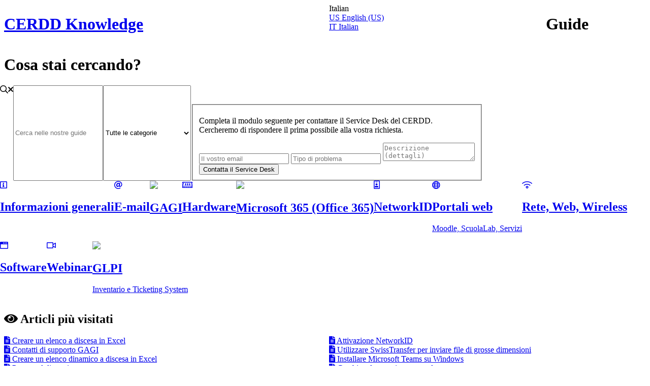

--- FILE ---
content_type: text/html; charset=utf-8
request_url: https://cerdd.helpjuice.com/
body_size: 76172
content:
<!-- Powered by Helpjuice (https://www.helpjuice.com): The Ultimate Knowledge Base Solution -->
<!DOCTYPE html>
<html class="no-js" lang="it_IT">
<head>


    <meta http-equiv="X-UA-Compatible" content="IE=edge" />
    <meta charset="utf-8">
<script type="text/javascript">window.NREUM||(NREUM={});NREUM.info={"beacon":"bam.nr-data.net","errorBeacon":"bam.nr-data.net","licenseKey":"56aae830c8","applicationID":"15354177","transactionName":"JllXTUtXClVdF00NCwpBVVxdXwNmWgQRA0oOWFZOVV0CXl1KCwgBAE4=","queueTime":1,"applicationTime":33,"agent":""}</script>
<script type="text/javascript">(window.NREUM||(NREUM={})).init={ajax:{deny_list:["bam.nr-data.net"]},feature_flags:["soft_nav"]};(window.NREUM||(NREUM={})).loader_config={licenseKey:"56aae830c8",applicationID:"15354177",browserID:"15354210"};;/*! For license information please see nr-loader-rum-1.308.0.min.js.LICENSE.txt */
(()=>{var e,t,r={163:(e,t,r)=>{"use strict";r.d(t,{j:()=>E});var n=r(384),i=r(1741);var a=r(2555);r(860).K7.genericEvents;const s="experimental.resources",o="register",c=e=>{if(!e||"string"!=typeof e)return!1;try{document.createDocumentFragment().querySelector(e)}catch{return!1}return!0};var d=r(2614),u=r(944),l=r(8122);const f="[data-nr-mask]",g=e=>(0,l.a)(e,(()=>{const e={feature_flags:[],experimental:{allow_registered_children:!1,resources:!1},mask_selector:"*",block_selector:"[data-nr-block]",mask_input_options:{color:!1,date:!1,"datetime-local":!1,email:!1,month:!1,number:!1,range:!1,search:!1,tel:!1,text:!1,time:!1,url:!1,week:!1,textarea:!1,select:!1,password:!0}};return{ajax:{deny_list:void 0,block_internal:!0,enabled:!0,autoStart:!0},api:{get allow_registered_children(){return e.feature_flags.includes(o)||e.experimental.allow_registered_children},set allow_registered_children(t){e.experimental.allow_registered_children=t},duplicate_registered_data:!1},browser_consent_mode:{enabled:!1},distributed_tracing:{enabled:void 0,exclude_newrelic_header:void 0,cors_use_newrelic_header:void 0,cors_use_tracecontext_headers:void 0,allowed_origins:void 0},get feature_flags(){return e.feature_flags},set feature_flags(t){e.feature_flags=t},generic_events:{enabled:!0,autoStart:!0},harvest:{interval:30},jserrors:{enabled:!0,autoStart:!0},logging:{enabled:!0,autoStart:!0},metrics:{enabled:!0,autoStart:!0},obfuscate:void 0,page_action:{enabled:!0},page_view_event:{enabled:!0,autoStart:!0},page_view_timing:{enabled:!0,autoStart:!0},performance:{capture_marks:!1,capture_measures:!1,capture_detail:!0,resources:{get enabled(){return e.feature_flags.includes(s)||e.experimental.resources},set enabled(t){e.experimental.resources=t},asset_types:[],first_party_domains:[],ignore_newrelic:!0}},privacy:{cookies_enabled:!0},proxy:{assets:void 0,beacon:void 0},session:{expiresMs:d.wk,inactiveMs:d.BB},session_replay:{autoStart:!0,enabled:!1,preload:!1,sampling_rate:10,error_sampling_rate:100,collect_fonts:!1,inline_images:!1,fix_stylesheets:!0,mask_all_inputs:!0,get mask_text_selector(){return e.mask_selector},set mask_text_selector(t){c(t)?e.mask_selector="".concat(t,",").concat(f):""===t||null===t?e.mask_selector=f:(0,u.R)(5,t)},get block_class(){return"nr-block"},get ignore_class(){return"nr-ignore"},get mask_text_class(){return"nr-mask"},get block_selector(){return e.block_selector},set block_selector(t){c(t)?e.block_selector+=",".concat(t):""!==t&&(0,u.R)(6,t)},get mask_input_options(){return e.mask_input_options},set mask_input_options(t){t&&"object"==typeof t?e.mask_input_options={...t,password:!0}:(0,u.R)(7,t)}},session_trace:{enabled:!0,autoStart:!0},soft_navigations:{enabled:!0,autoStart:!0},spa:{enabled:!0,autoStart:!0},ssl:void 0,user_actions:{enabled:!0,elementAttributes:["id","className","tagName","type"]}}})());var p=r(6154),m=r(9324);let h=0;const v={buildEnv:m.F3,distMethod:m.Xs,version:m.xv,originTime:p.WN},b={consented:!1},y={appMetadata:{},get consented(){return this.session?.state?.consent||b.consented},set consented(e){b.consented=e},customTransaction:void 0,denyList:void 0,disabled:!1,harvester:void 0,isolatedBacklog:!1,isRecording:!1,loaderType:void 0,maxBytes:3e4,obfuscator:void 0,onerror:void 0,ptid:void 0,releaseIds:{},session:void 0,timeKeeper:void 0,registeredEntities:[],jsAttributesMetadata:{bytes:0},get harvestCount(){return++h}},_=e=>{const t=(0,l.a)(e,y),r=Object.keys(v).reduce((e,t)=>(e[t]={value:v[t],writable:!1,configurable:!0,enumerable:!0},e),{});return Object.defineProperties(t,r)};var w=r(5701);const x=e=>{const t=e.startsWith("http");e+="/",r.p=t?e:"https://"+e};var R=r(7836),k=r(3241);const A={accountID:void 0,trustKey:void 0,agentID:void 0,licenseKey:void 0,applicationID:void 0,xpid:void 0},S=e=>(0,l.a)(e,A),T=new Set;function E(e,t={},r,s){let{init:o,info:c,loader_config:d,runtime:u={},exposed:l=!0}=t;if(!c){const e=(0,n.pV)();o=e.init,c=e.info,d=e.loader_config}e.init=g(o||{}),e.loader_config=S(d||{}),c.jsAttributes??={},p.bv&&(c.jsAttributes.isWorker=!0),e.info=(0,a.D)(c);const f=e.init,m=[c.beacon,c.errorBeacon];T.has(e.agentIdentifier)||(f.proxy.assets&&(x(f.proxy.assets),m.push(f.proxy.assets)),f.proxy.beacon&&m.push(f.proxy.beacon),e.beacons=[...m],function(e){const t=(0,n.pV)();Object.getOwnPropertyNames(i.W.prototype).forEach(r=>{const n=i.W.prototype[r];if("function"!=typeof n||"constructor"===n)return;let a=t[r];e[r]&&!1!==e.exposed&&"micro-agent"!==e.runtime?.loaderType&&(t[r]=(...t)=>{const n=e[r](...t);return a?a(...t):n})})}(e),(0,n.US)("activatedFeatures",w.B)),u.denyList=[...f.ajax.deny_list||[],...f.ajax.block_internal?m:[]],u.ptid=e.agentIdentifier,u.loaderType=r,e.runtime=_(u),T.has(e.agentIdentifier)||(e.ee=R.ee.get(e.agentIdentifier),e.exposed=l,(0,k.W)({agentIdentifier:e.agentIdentifier,drained:!!w.B?.[e.agentIdentifier],type:"lifecycle",name:"initialize",feature:void 0,data:e.config})),T.add(e.agentIdentifier)}},384:(e,t,r)=>{"use strict";r.d(t,{NT:()=>s,US:()=>u,Zm:()=>o,bQ:()=>d,dV:()=>c,pV:()=>l});var n=r(6154),i=r(1863),a=r(1910);const s={beacon:"bam.nr-data.net",errorBeacon:"bam.nr-data.net"};function o(){return n.gm.NREUM||(n.gm.NREUM={}),void 0===n.gm.newrelic&&(n.gm.newrelic=n.gm.NREUM),n.gm.NREUM}function c(){let e=o();return e.o||(e.o={ST:n.gm.setTimeout,SI:n.gm.setImmediate||n.gm.setInterval,CT:n.gm.clearTimeout,XHR:n.gm.XMLHttpRequest,REQ:n.gm.Request,EV:n.gm.Event,PR:n.gm.Promise,MO:n.gm.MutationObserver,FETCH:n.gm.fetch,WS:n.gm.WebSocket},(0,a.i)(...Object.values(e.o))),e}function d(e,t){let r=o();r.initializedAgents??={},t.initializedAt={ms:(0,i.t)(),date:new Date},r.initializedAgents[e]=t}function u(e,t){o()[e]=t}function l(){return function(){let e=o();const t=e.info||{};e.info={beacon:s.beacon,errorBeacon:s.errorBeacon,...t}}(),function(){let e=o();const t=e.init||{};e.init={...t}}(),c(),function(){let e=o();const t=e.loader_config||{};e.loader_config={...t}}(),o()}},782:(e,t,r)=>{"use strict";r.d(t,{T:()=>n});const n=r(860).K7.pageViewTiming},860:(e,t,r)=>{"use strict";r.d(t,{$J:()=>u,K7:()=>c,P3:()=>d,XX:()=>i,Yy:()=>o,df:()=>a,qY:()=>n,v4:()=>s});const n="events",i="jserrors",a="browser/blobs",s="rum",o="browser/logs",c={ajax:"ajax",genericEvents:"generic_events",jserrors:i,logging:"logging",metrics:"metrics",pageAction:"page_action",pageViewEvent:"page_view_event",pageViewTiming:"page_view_timing",sessionReplay:"session_replay",sessionTrace:"session_trace",softNav:"soft_navigations",spa:"spa"},d={[c.pageViewEvent]:1,[c.pageViewTiming]:2,[c.metrics]:3,[c.jserrors]:4,[c.spa]:5,[c.ajax]:6,[c.sessionTrace]:7,[c.softNav]:8,[c.sessionReplay]:9,[c.logging]:10,[c.genericEvents]:11},u={[c.pageViewEvent]:s,[c.pageViewTiming]:n,[c.ajax]:n,[c.spa]:n,[c.softNav]:n,[c.metrics]:i,[c.jserrors]:i,[c.sessionTrace]:a,[c.sessionReplay]:a,[c.logging]:o,[c.genericEvents]:"ins"}},944:(e,t,r)=>{"use strict";r.d(t,{R:()=>i});var n=r(3241);function i(e,t){"function"==typeof console.debug&&(console.debug("New Relic Warning: https://github.com/newrelic/newrelic-browser-agent/blob/main/docs/warning-codes.md#".concat(e),t),(0,n.W)({agentIdentifier:null,drained:null,type:"data",name:"warn",feature:"warn",data:{code:e,secondary:t}}))}},1687:(e,t,r)=>{"use strict";r.d(t,{Ak:()=>d,Ze:()=>f,x3:()=>u});var n=r(3241),i=r(7836),a=r(3606),s=r(860),o=r(2646);const c={};function d(e,t){const r={staged:!1,priority:s.P3[t]||0};l(e),c[e].get(t)||c[e].set(t,r)}function u(e,t){e&&c[e]&&(c[e].get(t)&&c[e].delete(t),p(e,t,!1),c[e].size&&g(e))}function l(e){if(!e)throw new Error("agentIdentifier required");c[e]||(c[e]=new Map)}function f(e="",t="feature",r=!1){if(l(e),!e||!c[e].get(t)||r)return p(e,t);c[e].get(t).staged=!0,g(e)}function g(e){const t=Array.from(c[e]);t.every(([e,t])=>t.staged)&&(t.sort((e,t)=>e[1].priority-t[1].priority),t.forEach(([t])=>{c[e].delete(t),p(e,t)}))}function p(e,t,r=!0){const s=e?i.ee.get(e):i.ee,c=a.i.handlers;if(!s.aborted&&s.backlog&&c){if((0,n.W)({agentIdentifier:e,type:"lifecycle",name:"drain",feature:t}),r){const e=s.backlog[t],r=c[t];if(r){for(let t=0;e&&t<e.length;++t)m(e[t],r);Object.entries(r).forEach(([e,t])=>{Object.values(t||{}).forEach(t=>{t[0]?.on&&t[0]?.context()instanceof o.y&&t[0].on(e,t[1])})})}}s.isolatedBacklog||delete c[t],s.backlog[t]=null,s.emit("drain-"+t,[])}}function m(e,t){var r=e[1];Object.values(t[r]||{}).forEach(t=>{var r=e[0];if(t[0]===r){var n=t[1],i=e[3],a=e[2];n.apply(i,a)}})}},1738:(e,t,r)=>{"use strict";r.d(t,{U:()=>g,Y:()=>f});var n=r(3241),i=r(9908),a=r(1863),s=r(944),o=r(5701),c=r(3969),d=r(8362),u=r(860),l=r(4261);function f(e,t,r,a){const f=a||r;!f||f[e]&&f[e]!==d.d.prototype[e]||(f[e]=function(){(0,i.p)(c.xV,["API/"+e+"/called"],void 0,u.K7.metrics,r.ee),(0,n.W)({agentIdentifier:r.agentIdentifier,drained:!!o.B?.[r.agentIdentifier],type:"data",name:"api",feature:l.Pl+e,data:{}});try{return t.apply(this,arguments)}catch(e){(0,s.R)(23,e)}})}function g(e,t,r,n,s){const o=e.info;null===r?delete o.jsAttributes[t]:o.jsAttributes[t]=r,(s||null===r)&&(0,i.p)(l.Pl+n,[(0,a.t)(),t,r],void 0,"session",e.ee)}},1741:(e,t,r)=>{"use strict";r.d(t,{W:()=>a});var n=r(944),i=r(4261);class a{#e(e,...t){if(this[e]!==a.prototype[e])return this[e](...t);(0,n.R)(35,e)}addPageAction(e,t){return this.#e(i.hG,e,t)}register(e){return this.#e(i.eY,e)}recordCustomEvent(e,t){return this.#e(i.fF,e,t)}setPageViewName(e,t){return this.#e(i.Fw,e,t)}setCustomAttribute(e,t,r){return this.#e(i.cD,e,t,r)}noticeError(e,t){return this.#e(i.o5,e,t)}setUserId(e,t=!1){return this.#e(i.Dl,e,t)}setApplicationVersion(e){return this.#e(i.nb,e)}setErrorHandler(e){return this.#e(i.bt,e)}addRelease(e,t){return this.#e(i.k6,e,t)}log(e,t){return this.#e(i.$9,e,t)}start(){return this.#e(i.d3)}finished(e){return this.#e(i.BL,e)}recordReplay(){return this.#e(i.CH)}pauseReplay(){return this.#e(i.Tb)}addToTrace(e){return this.#e(i.U2,e)}setCurrentRouteName(e){return this.#e(i.PA,e)}interaction(e){return this.#e(i.dT,e)}wrapLogger(e,t,r){return this.#e(i.Wb,e,t,r)}measure(e,t){return this.#e(i.V1,e,t)}consent(e){return this.#e(i.Pv,e)}}},1863:(e,t,r)=>{"use strict";function n(){return Math.floor(performance.now())}r.d(t,{t:()=>n})},1910:(e,t,r)=>{"use strict";r.d(t,{i:()=>a});var n=r(944);const i=new Map;function a(...e){return e.every(e=>{if(i.has(e))return i.get(e);const t="function"==typeof e?e.toString():"",r=t.includes("[native code]"),a=t.includes("nrWrapper");return r||a||(0,n.R)(64,e?.name||t),i.set(e,r),r})}},2555:(e,t,r)=>{"use strict";r.d(t,{D:()=>o,f:()=>s});var n=r(384),i=r(8122);const a={beacon:n.NT.beacon,errorBeacon:n.NT.errorBeacon,licenseKey:void 0,applicationID:void 0,sa:void 0,queueTime:void 0,applicationTime:void 0,ttGuid:void 0,user:void 0,account:void 0,product:void 0,extra:void 0,jsAttributes:{},userAttributes:void 0,atts:void 0,transactionName:void 0,tNamePlain:void 0};function s(e){try{return!!e.licenseKey&&!!e.errorBeacon&&!!e.applicationID}catch(e){return!1}}const o=e=>(0,i.a)(e,a)},2614:(e,t,r)=>{"use strict";r.d(t,{BB:()=>s,H3:()=>n,g:()=>d,iL:()=>c,tS:()=>o,uh:()=>i,wk:()=>a});const n="NRBA",i="SESSION",a=144e5,s=18e5,o={STARTED:"session-started",PAUSE:"session-pause",RESET:"session-reset",RESUME:"session-resume",UPDATE:"session-update"},c={SAME_TAB:"same-tab",CROSS_TAB:"cross-tab"},d={OFF:0,FULL:1,ERROR:2}},2646:(e,t,r)=>{"use strict";r.d(t,{y:()=>n});class n{constructor(e){this.contextId=e}}},2843:(e,t,r)=>{"use strict";r.d(t,{G:()=>a,u:()=>i});var n=r(3878);function i(e,t=!1,r,i){(0,n.DD)("visibilitychange",function(){if(t)return void("hidden"===document.visibilityState&&e());e(document.visibilityState)},r,i)}function a(e,t,r){(0,n.sp)("pagehide",e,t,r)}},3241:(e,t,r)=>{"use strict";r.d(t,{W:()=>a});var n=r(6154);const i="newrelic";function a(e={}){try{n.gm.dispatchEvent(new CustomEvent(i,{detail:e}))}catch(e){}}},3606:(e,t,r)=>{"use strict";r.d(t,{i:()=>a});var n=r(9908);a.on=s;var i=a.handlers={};function a(e,t,r,a){s(a||n.d,i,e,t,r)}function s(e,t,r,i,a){a||(a="feature"),e||(e=n.d);var s=t[a]=t[a]||{};(s[r]=s[r]||[]).push([e,i])}},3878:(e,t,r)=>{"use strict";function n(e,t){return{capture:e,passive:!1,signal:t}}function i(e,t,r=!1,i){window.addEventListener(e,t,n(r,i))}function a(e,t,r=!1,i){document.addEventListener(e,t,n(r,i))}r.d(t,{DD:()=>a,jT:()=>n,sp:()=>i})},3969:(e,t,r)=>{"use strict";r.d(t,{TZ:()=>n,XG:()=>o,rs:()=>i,xV:()=>s,z_:()=>a});const n=r(860).K7.metrics,i="sm",a="cm",s="storeSupportabilityMetrics",o="storeEventMetrics"},4234:(e,t,r)=>{"use strict";r.d(t,{W:()=>a});var n=r(7836),i=r(1687);class a{constructor(e,t){this.agentIdentifier=e,this.ee=n.ee.get(e),this.featureName=t,this.blocked=!1}deregisterDrain(){(0,i.x3)(this.agentIdentifier,this.featureName)}}},4261:(e,t,r)=>{"use strict";r.d(t,{$9:()=>d,BL:()=>o,CH:()=>g,Dl:()=>_,Fw:()=>y,PA:()=>h,Pl:()=>n,Pv:()=>k,Tb:()=>l,U2:()=>a,V1:()=>R,Wb:()=>x,bt:()=>b,cD:()=>v,d3:()=>w,dT:()=>c,eY:()=>p,fF:()=>f,hG:()=>i,k6:()=>s,nb:()=>m,o5:()=>u});const n="api-",i="addPageAction",a="addToTrace",s="addRelease",o="finished",c="interaction",d="log",u="noticeError",l="pauseReplay",f="recordCustomEvent",g="recordReplay",p="register",m="setApplicationVersion",h="setCurrentRouteName",v="setCustomAttribute",b="setErrorHandler",y="setPageViewName",_="setUserId",w="start",x="wrapLogger",R="measure",k="consent"},5289:(e,t,r)=>{"use strict";r.d(t,{GG:()=>s,Qr:()=>c,sB:()=>o});var n=r(3878),i=r(6389);function a(){return"undefined"==typeof document||"complete"===document.readyState}function s(e,t){if(a())return e();const r=(0,i.J)(e),s=setInterval(()=>{a()&&(clearInterval(s),r())},500);(0,n.sp)("load",r,t)}function o(e){if(a())return e();(0,n.DD)("DOMContentLoaded",e)}function c(e){if(a())return e();(0,n.sp)("popstate",e)}},5607:(e,t,r)=>{"use strict";r.d(t,{W:()=>n});const n=(0,r(9566).bz)()},5701:(e,t,r)=>{"use strict";r.d(t,{B:()=>a,t:()=>s});var n=r(3241);const i=new Set,a={};function s(e,t){const r=t.agentIdentifier;a[r]??={},e&&"object"==typeof e&&(i.has(r)||(t.ee.emit("rumresp",[e]),a[r]=e,i.add(r),(0,n.W)({agentIdentifier:r,loaded:!0,drained:!0,type:"lifecycle",name:"load",feature:void 0,data:e})))}},6154:(e,t,r)=>{"use strict";r.d(t,{OF:()=>c,RI:()=>i,WN:()=>u,bv:()=>a,eN:()=>l,gm:()=>s,mw:()=>o,sb:()=>d});var n=r(1863);const i="undefined"!=typeof window&&!!window.document,a="undefined"!=typeof WorkerGlobalScope&&("undefined"!=typeof self&&self instanceof WorkerGlobalScope&&self.navigator instanceof WorkerNavigator||"undefined"!=typeof globalThis&&globalThis instanceof WorkerGlobalScope&&globalThis.navigator instanceof WorkerNavigator),s=i?window:"undefined"!=typeof WorkerGlobalScope&&("undefined"!=typeof self&&self instanceof WorkerGlobalScope&&self||"undefined"!=typeof globalThis&&globalThis instanceof WorkerGlobalScope&&globalThis),o=Boolean("hidden"===s?.document?.visibilityState),c=/iPad|iPhone|iPod/.test(s.navigator?.userAgent),d=c&&"undefined"==typeof SharedWorker,u=((()=>{const e=s.navigator?.userAgent?.match(/Firefox[/\s](\d+\.\d+)/);Array.isArray(e)&&e.length>=2&&e[1]})(),Date.now()-(0,n.t)()),l=()=>"undefined"!=typeof PerformanceNavigationTiming&&s?.performance?.getEntriesByType("navigation")?.[0]?.responseStart},6389:(e,t,r)=>{"use strict";function n(e,t=500,r={}){const n=r?.leading||!1;let i;return(...r)=>{n&&void 0===i&&(e.apply(this,r),i=setTimeout(()=>{i=clearTimeout(i)},t)),n||(clearTimeout(i),i=setTimeout(()=>{e.apply(this,r)},t))}}function i(e){let t=!1;return(...r)=>{t||(t=!0,e.apply(this,r))}}r.d(t,{J:()=>i,s:()=>n})},6630:(e,t,r)=>{"use strict";r.d(t,{T:()=>n});const n=r(860).K7.pageViewEvent},7699:(e,t,r)=>{"use strict";r.d(t,{It:()=>a,KC:()=>o,No:()=>i,qh:()=>s});var n=r(860);const i=16e3,a=1e6,s="SESSION_ERROR",o={[n.K7.logging]:!0,[n.K7.genericEvents]:!1,[n.K7.jserrors]:!1,[n.K7.ajax]:!1}},7836:(e,t,r)=>{"use strict";r.d(t,{P:()=>o,ee:()=>c});var n=r(384),i=r(8990),a=r(2646),s=r(5607);const o="nr@context:".concat(s.W),c=function e(t,r){var n={},s={},u={},l=!1;try{l=16===r.length&&d.initializedAgents?.[r]?.runtime.isolatedBacklog}catch(e){}var f={on:p,addEventListener:p,removeEventListener:function(e,t){var r=n[e];if(!r)return;for(var i=0;i<r.length;i++)r[i]===t&&r.splice(i,1)},emit:function(e,r,n,i,a){!1!==a&&(a=!0);if(c.aborted&&!i)return;t&&a&&t.emit(e,r,n);var o=g(n);m(e).forEach(e=>{e.apply(o,r)});var d=v()[s[e]];d&&d.push([f,e,r,o]);return o},get:h,listeners:m,context:g,buffer:function(e,t){const r=v();if(t=t||"feature",f.aborted)return;Object.entries(e||{}).forEach(([e,n])=>{s[n]=t,t in r||(r[t]=[])})},abort:function(){f._aborted=!0,Object.keys(f.backlog).forEach(e=>{delete f.backlog[e]})},isBuffering:function(e){return!!v()[s[e]]},debugId:r,backlog:l?{}:t&&"object"==typeof t.backlog?t.backlog:{},isolatedBacklog:l};return Object.defineProperty(f,"aborted",{get:()=>{let e=f._aborted||!1;return e||(t&&(e=t.aborted),e)}}),f;function g(e){return e&&e instanceof a.y?e:e?(0,i.I)(e,o,()=>new a.y(o)):new a.y(o)}function p(e,t){n[e]=m(e).concat(t)}function m(e){return n[e]||[]}function h(t){return u[t]=u[t]||e(f,t)}function v(){return f.backlog}}(void 0,"globalEE"),d=(0,n.Zm)();d.ee||(d.ee=c)},8122:(e,t,r)=>{"use strict";r.d(t,{a:()=>i});var n=r(944);function i(e,t){try{if(!e||"object"!=typeof e)return(0,n.R)(3);if(!t||"object"!=typeof t)return(0,n.R)(4);const r=Object.create(Object.getPrototypeOf(t),Object.getOwnPropertyDescriptors(t)),a=0===Object.keys(r).length?e:r;for(let s in a)if(void 0!==e[s])try{if(null===e[s]){r[s]=null;continue}Array.isArray(e[s])&&Array.isArray(t[s])?r[s]=Array.from(new Set([...e[s],...t[s]])):"object"==typeof e[s]&&"object"==typeof t[s]?r[s]=i(e[s],t[s]):r[s]=e[s]}catch(e){r[s]||(0,n.R)(1,e)}return r}catch(e){(0,n.R)(2,e)}}},8362:(e,t,r)=>{"use strict";r.d(t,{d:()=>a});var n=r(9566),i=r(1741);class a extends i.W{agentIdentifier=(0,n.LA)(16)}},8374:(e,t,r)=>{r.nc=(()=>{try{return document?.currentScript?.nonce}catch(e){}return""})()},8990:(e,t,r)=>{"use strict";r.d(t,{I:()=>i});var n=Object.prototype.hasOwnProperty;function i(e,t,r){if(n.call(e,t))return e[t];var i=r();if(Object.defineProperty&&Object.keys)try{return Object.defineProperty(e,t,{value:i,writable:!0,enumerable:!1}),i}catch(e){}return e[t]=i,i}},9324:(e,t,r)=>{"use strict";r.d(t,{F3:()=>i,Xs:()=>a,xv:()=>n});const n="1.308.0",i="PROD",a="CDN"},9566:(e,t,r)=>{"use strict";r.d(t,{LA:()=>o,bz:()=>s});var n=r(6154);const i="xxxxxxxx-xxxx-4xxx-yxxx-xxxxxxxxxxxx";function a(e,t){return e?15&e[t]:16*Math.random()|0}function s(){const e=n.gm?.crypto||n.gm?.msCrypto;let t,r=0;return e&&e.getRandomValues&&(t=e.getRandomValues(new Uint8Array(30))),i.split("").map(e=>"x"===e?a(t,r++).toString(16):"y"===e?(3&a()|8).toString(16):e).join("")}function o(e){const t=n.gm?.crypto||n.gm?.msCrypto;let r,i=0;t&&t.getRandomValues&&(r=t.getRandomValues(new Uint8Array(e)));const s=[];for(var o=0;o<e;o++)s.push(a(r,i++).toString(16));return s.join("")}},9908:(e,t,r)=>{"use strict";r.d(t,{d:()=>n,p:()=>i});var n=r(7836).ee.get("handle");function i(e,t,r,i,a){a?(a.buffer([e],i),a.emit(e,t,r)):(n.buffer([e],i),n.emit(e,t,r))}}},n={};function i(e){var t=n[e];if(void 0!==t)return t.exports;var a=n[e]={exports:{}};return r[e](a,a.exports,i),a.exports}i.m=r,i.d=(e,t)=>{for(var r in t)i.o(t,r)&&!i.o(e,r)&&Object.defineProperty(e,r,{enumerable:!0,get:t[r]})},i.f={},i.e=e=>Promise.all(Object.keys(i.f).reduce((t,r)=>(i.f[r](e,t),t),[])),i.u=e=>"nr-rum-1.308.0.min.js",i.o=(e,t)=>Object.prototype.hasOwnProperty.call(e,t),e={},t="NRBA-1.308.0.PROD:",i.l=(r,n,a,s)=>{if(e[r])e[r].push(n);else{var o,c;if(void 0!==a)for(var d=document.getElementsByTagName("script"),u=0;u<d.length;u++){var l=d[u];if(l.getAttribute("src")==r||l.getAttribute("data-webpack")==t+a){o=l;break}}if(!o){c=!0;var f={296:"sha512-+MIMDsOcckGXa1EdWHqFNv7P+JUkd5kQwCBr3KE6uCvnsBNUrdSt4a/3/L4j4TxtnaMNjHpza2/erNQbpacJQA=="};(o=document.createElement("script")).charset="utf-8",i.nc&&o.setAttribute("nonce",i.nc),o.setAttribute("data-webpack",t+a),o.src=r,0!==o.src.indexOf(window.location.origin+"/")&&(o.crossOrigin="anonymous"),f[s]&&(o.integrity=f[s])}e[r]=[n];var g=(t,n)=>{o.onerror=o.onload=null,clearTimeout(p);var i=e[r];if(delete e[r],o.parentNode&&o.parentNode.removeChild(o),i&&i.forEach(e=>e(n)),t)return t(n)},p=setTimeout(g.bind(null,void 0,{type:"timeout",target:o}),12e4);o.onerror=g.bind(null,o.onerror),o.onload=g.bind(null,o.onload),c&&document.head.appendChild(o)}},i.r=e=>{"undefined"!=typeof Symbol&&Symbol.toStringTag&&Object.defineProperty(e,Symbol.toStringTag,{value:"Module"}),Object.defineProperty(e,"__esModule",{value:!0})},i.p="https://js-agent.newrelic.com/",(()=>{var e={374:0,840:0};i.f.j=(t,r)=>{var n=i.o(e,t)?e[t]:void 0;if(0!==n)if(n)r.push(n[2]);else{var a=new Promise((r,i)=>n=e[t]=[r,i]);r.push(n[2]=a);var s=i.p+i.u(t),o=new Error;i.l(s,r=>{if(i.o(e,t)&&(0!==(n=e[t])&&(e[t]=void 0),n)){var a=r&&("load"===r.type?"missing":r.type),s=r&&r.target&&r.target.src;o.message="Loading chunk "+t+" failed: ("+a+": "+s+")",o.name="ChunkLoadError",o.type=a,o.request=s,n[1](o)}},"chunk-"+t,t)}};var t=(t,r)=>{var n,a,[s,o,c]=r,d=0;if(s.some(t=>0!==e[t])){for(n in o)i.o(o,n)&&(i.m[n]=o[n]);if(c)c(i)}for(t&&t(r);d<s.length;d++)a=s[d],i.o(e,a)&&e[a]&&e[a][0](),e[a]=0},r=self["webpackChunk:NRBA-1.308.0.PROD"]=self["webpackChunk:NRBA-1.308.0.PROD"]||[];r.forEach(t.bind(null,0)),r.push=t.bind(null,r.push.bind(r))})(),(()=>{"use strict";i(8374);var e=i(8362),t=i(860);const r=Object.values(t.K7);var n=i(163);var a=i(9908),s=i(1863),o=i(4261),c=i(1738);var d=i(1687),u=i(4234),l=i(5289),f=i(6154),g=i(944),p=i(384);const m=e=>f.RI&&!0===e?.privacy.cookies_enabled;function h(e){return!!(0,p.dV)().o.MO&&m(e)&&!0===e?.session_trace.enabled}var v=i(6389),b=i(7699);class y extends u.W{constructor(e,t){super(e.agentIdentifier,t),this.agentRef=e,this.abortHandler=void 0,this.featAggregate=void 0,this.loadedSuccessfully=void 0,this.onAggregateImported=new Promise(e=>{this.loadedSuccessfully=e}),this.deferred=Promise.resolve(),!1===e.init[this.featureName].autoStart?this.deferred=new Promise((t,r)=>{this.ee.on("manual-start-all",(0,v.J)(()=>{(0,d.Ak)(e.agentIdentifier,this.featureName),t()}))}):(0,d.Ak)(e.agentIdentifier,t)}importAggregator(e,t,r={}){if(this.featAggregate)return;const n=async()=>{let n;await this.deferred;try{if(m(e.init)){const{setupAgentSession:t}=await i.e(296).then(i.bind(i,3305));n=t(e)}}catch(e){(0,g.R)(20,e),this.ee.emit("internal-error",[e]),(0,a.p)(b.qh,[e],void 0,this.featureName,this.ee)}try{if(!this.#t(this.featureName,n,e.init))return(0,d.Ze)(this.agentIdentifier,this.featureName),void this.loadedSuccessfully(!1);const{Aggregate:i}=await t();this.featAggregate=new i(e,r),e.runtime.harvester.initializedAggregates.push(this.featAggregate),this.loadedSuccessfully(!0)}catch(e){(0,g.R)(34,e),this.abortHandler?.(),(0,d.Ze)(this.agentIdentifier,this.featureName,!0),this.loadedSuccessfully(!1),this.ee&&this.ee.abort()}};f.RI?(0,l.GG)(()=>n(),!0):n()}#t(e,r,n){if(this.blocked)return!1;switch(e){case t.K7.sessionReplay:return h(n)&&!!r;case t.K7.sessionTrace:return!!r;default:return!0}}}var _=i(6630),w=i(2614),x=i(3241);class R extends y{static featureName=_.T;constructor(e){var t;super(e,_.T),this.setupInspectionEvents(e.agentIdentifier),t=e,(0,c.Y)(o.Fw,function(e,r){"string"==typeof e&&("/"!==e.charAt(0)&&(e="/"+e),t.runtime.customTransaction=(r||"http://custom.transaction")+e,(0,a.p)(o.Pl+o.Fw,[(0,s.t)()],void 0,void 0,t.ee))},t),this.importAggregator(e,()=>i.e(296).then(i.bind(i,3943)))}setupInspectionEvents(e){const t=(t,r)=>{t&&(0,x.W)({agentIdentifier:e,timeStamp:t.timeStamp,loaded:"complete"===t.target.readyState,type:"window",name:r,data:t.target.location+""})};(0,l.sB)(e=>{t(e,"DOMContentLoaded")}),(0,l.GG)(e=>{t(e,"load")}),(0,l.Qr)(e=>{t(e,"navigate")}),this.ee.on(w.tS.UPDATE,(t,r)=>{(0,x.W)({agentIdentifier:e,type:"lifecycle",name:"session",data:r})})}}class k extends e.d{constructor(e){var t;(super(),f.gm)?(this.features={},(0,p.bQ)(this.agentIdentifier,this),this.desiredFeatures=new Set(e.features||[]),this.desiredFeatures.add(R),(0,n.j)(this,e,e.loaderType||"agent"),t=this,(0,c.Y)(o.cD,function(e,r,n=!1){if("string"==typeof e){if(["string","number","boolean"].includes(typeof r)||null===r)return(0,c.U)(t,e,r,o.cD,n);(0,g.R)(40,typeof r)}else(0,g.R)(39,typeof e)},t),function(e){(0,c.Y)(o.Dl,function(t,r=!1){if("string"!=typeof t&&null!==t)return void(0,g.R)(41,typeof t);const n=e.info.jsAttributes["enduser.id"];r&&null!=n&&n!==t?(0,a.p)(o.Pl+"setUserIdAndResetSession",[t],void 0,"session",e.ee):(0,c.U)(e,"enduser.id",t,o.Dl,!0)},e)}(this),function(e){(0,c.Y)(o.nb,function(t){if("string"==typeof t||null===t)return(0,c.U)(e,"application.version",t,o.nb,!1);(0,g.R)(42,typeof t)},e)}(this),function(e){(0,c.Y)(o.d3,function(){e.ee.emit("manual-start-all")},e)}(this),function(e){(0,c.Y)(o.Pv,function(t=!0){if("boolean"==typeof t){if((0,a.p)(o.Pl+o.Pv,[t],void 0,"session",e.ee),e.runtime.consented=t,t){const t=e.features.page_view_event;t.onAggregateImported.then(e=>{const r=t.featAggregate;e&&!r.sentRum&&r.sendRum()})}}else(0,g.R)(65,typeof t)},e)}(this),this.run()):(0,g.R)(21)}get config(){return{info:this.info,init:this.init,loader_config:this.loader_config,runtime:this.runtime}}get api(){return this}run(){try{const e=function(e){const t={};return r.forEach(r=>{t[r]=!!e[r]?.enabled}),t}(this.init),n=[...this.desiredFeatures];n.sort((e,r)=>t.P3[e.featureName]-t.P3[r.featureName]),n.forEach(r=>{if(!e[r.featureName]&&r.featureName!==t.K7.pageViewEvent)return;if(r.featureName===t.K7.spa)return void(0,g.R)(67);const n=function(e){switch(e){case t.K7.ajax:return[t.K7.jserrors];case t.K7.sessionTrace:return[t.K7.ajax,t.K7.pageViewEvent];case t.K7.sessionReplay:return[t.K7.sessionTrace];case t.K7.pageViewTiming:return[t.K7.pageViewEvent];default:return[]}}(r.featureName).filter(e=>!(e in this.features));n.length>0&&(0,g.R)(36,{targetFeature:r.featureName,missingDependencies:n}),this.features[r.featureName]=new r(this)})}catch(e){(0,g.R)(22,e);for(const e in this.features)this.features[e].abortHandler?.();const t=(0,p.Zm)();delete t.initializedAgents[this.agentIdentifier]?.features,delete this.sharedAggregator;return t.ee.get(this.agentIdentifier).abort(),!1}}}var A=i(2843),S=i(782);class T extends y{static featureName=S.T;constructor(e){super(e,S.T),f.RI&&((0,A.u)(()=>(0,a.p)("docHidden",[(0,s.t)()],void 0,S.T,this.ee),!0),(0,A.G)(()=>(0,a.p)("winPagehide",[(0,s.t)()],void 0,S.T,this.ee)),this.importAggregator(e,()=>i.e(296).then(i.bind(i,2117))))}}var E=i(3969);class I extends y{static featureName=E.TZ;constructor(e){super(e,E.TZ),f.RI&&document.addEventListener("securitypolicyviolation",e=>{(0,a.p)(E.xV,["Generic/CSPViolation/Detected"],void 0,this.featureName,this.ee)}),this.importAggregator(e,()=>i.e(296).then(i.bind(i,9623)))}}new k({features:[R,T,I],loaderType:"lite"})})()})();</script>
    <!--[if IE]><meta http-equiv="X-UA-Compatible" content="IE=edge"><![endif]-->
    <meta name="viewport" content="width=device-width,initial-scale=1.0,user-scalable=no" />
    
    
        <title>CERDD Support</title>
    
  
    
        <meta name="description" content="CERDD Support Center helps you to find FAQ, how-to guides and step-by-step tutorials." />
        <meta property="og:description" content="CERDD Support Center helps you to find FAQ, how-to guides and step-by-step tutorials." />
    
    
    <!--<link href="https://static.helpjuice.com/helpjuice_production/uploads/upload/image/8689/1046845/favicon.ico" rel="icon" />-->
    <!--<link href="https://static.helpjuice.com/helpjuice_production/uploads/upload/image/7587/1165655/logo500.png" rel="icon" />-->
    <link href="https://scuolalab.ch/CDN/img/favicon.ico" rel="icon" />
    <link href="https://cdnjs.cloudflare.com/ajax/libs/flexboxgrid/6.3.1/flexboxgrid.min.css" rel="stylesheet" />
    <link href="https://s3.amazonaws.com/assets.helpjuice.com/fontawesome/css/all.min.css" rel="stylesheet" />
    <link rel="stylesheet" href="https://helpjuice-static.s3.amazonaws.com/assets.helpjuice.com/country-flags/flags.min.css">
    <link rel="stylesheet" href="/knowledgebase.css">
    <script src="/knowledgebase.js" defer></script>
          
    <link href="https://static.helpjuice.com/helpjuice_production/uploads/account/7587/main_css_7587-9883b1e14ef54af3483545aa2ba7dd5be6d9a3a4a7dd6059e542174702243479.css" media="all" rel="stylesheet" />

    
    <script src="https://code.jquery.com/jquery-3.3.1.min.js" integrity="sha256-FgpCb/KJQlLNfOu91ta32o/NMZxltwRo8QtmkMRdAu8=" crossorigin="anonymous"></script>
    
    
    
        <script>var categoryId = false;var questionId = false;</script>
    
    
    
    <script>
        if (location.pathname == "/") {
            location.href = "/it_IT";
        }
    </script>
    
    
    <!-- ############################################################################ -->
    <!-- ############################################################################ -->
    <!-- ############################################################################ -->
    
        <!-- Matomo -->
        <script>
          var _paq = window._paq = window._paq || [];
          /* tracker methods like "setCustomDimension" should be called before "trackPageView" */
          _paq.push(['trackPageView']);
          _paq.push(['enableLinkTracking']);
          (function() {
            var u="https://4a9roazsve.preview.infomaniak.website/";
            _paq.push(['setTrackerUrl', u+'matomo.php']);
            _paq.push(['setSiteId', '53']);
            var d=document, g=d.createElement('script'), s=d.getElementsByTagName('script')[0];
            g.async=true; g.src=u+'matomo.js'; s.parentNode.insertBefore(g,s);
          })();
        </script>
    <!-- End Matomo Code -->

    <!-- ############################################################################ -->
    <!-- ############################################################################ -->
    <!-- ############################################################################ -->
    
    


    
<link rel="alternate" type="application/atom+xml" title="ATOM" href="https://cerdd.helpjuice.com/questions.atom" /><meta name="question-id" content=""><meta name="category-id" content=""><meta name="flow-id" content=""><meta name="recaptcha-site-key" content="6LcpGLYjAAAAAJtaowP1_pw6R12eDC592EcvHBJa"><meta name="require-contact-captcha" content="true"><meta name="current-language" content="it_IT"><meta name="knowledge-base-url" content="https://cerdd.helpjuice.com/"><meta name="current-user-id" content=""><meta name="ignore-users-analytics" content="false"><meta name="reading-timeout" content="25000"><meta name="account-subdirectory-prefix" content=""><meta name="current-account-id" content="7587"><meta name="account-subdomain" content="cerdd"><meta name="helpjuice-knowledge-base-url" content="https://cerdd.helpjuice.com/"><meta name="swifty-voice-call-enabled" content="true"><meta name="voice-connector-enabled" content="true"></head>
<body class="landing_page">

    

    
    <!--START_COMPONENT_SITE_HEADER-->
    <div
      class="navbar"
      data-helpjuice-component="Site Header"
      data-helpjuice-element="Container"
      data-helpjuice-attributes="background"
    >
        <div class="row wrapper">
            <!-- 
                <div class="hj-language-switcher mobile col-xs-12">
                    <div class="current-language">
                        <span class="flag-icon flag-icon-it"></span>
                    </div>
                    
                        <div class="languages">
                            
                                <div>
                                    <a href="/en_US" class="">
                                        <span class="language-code">US</span>
                                        <span class="flag-icon flag-icon-us"></span>
                                        <span class="language-name">English (US)</span>
                                    </a>
                                </div>
                            
                                <div>
                                    <a href="/it_IT" class="current">
                                        <span class="language-code">IT</span>
                                        <span class="flag-icon flag-icon-it"></span>
                                        <span class="language-name">Italian</span>
                                    </a>
                                </div>
                            
                        </div>
                    
                </div>
             -->
            <div class="col-xs-6 branding">
                <h1>
                  <a
                    href="/it_IT"
                    data-helpjuice-element="Site Title Link"
                    data-helpjuice-attributes="color,font_size"
                  >CERDD Knowledge</a>
                </h1>
                <a
                  href="/it_IT"
                  class="logo"
                  data-helpjuice-element="Logo Link"
                  data-helpjuice-attributes="visibility"
                >
                  <span class="altLogo"></span>
                </a>
            </div>

            <div
              class="col-xs-4 navigation"
              data-helpjuice-element="Language Switcher Container"
              data-helpjuice-attributes="visibility"
            >


                <!--<a href="/contact-us" class="button ">Contact us</a>-->
                
                    <div class="hj-language-switcher">
                        <div class="current-language">
                            <span class="flag-icon flag-icon-it"></span>
                            <span class="language-name">Italian</span>
                        </div>
                        
                            <div class="languages">
                                
                                    <div>
                                        <a href="/en_US" class="">
                                            <span class="language-code">US</span>
                                            <span class="flag-icon flag-icon-us"></span>
                                            <span class="language-name">English (US)</span>
                                        </a>
                                    </div>
                                
                                    <div>
                                        <a href="/it_IT" class="current">
                                            <span class="language-code">IT</span>
                                            <span class="flag-icon flag-icon-it"></span>
                                            <span class="language-name">Italian</span>
                                        </a>
                                    </div>
                                
                            </div>
                        
                    </div>
                
            </div>

            <div class="col-xs-2 navigation">
                <div class="argumentbar">
                    <span id="no-hblock">
                        <!--
                                <a href="#"><h4><i class="fas fa-sign-in-alt"></i> Login</h4></a>
                        

                        <h4> | </h4>
                        <h4><i class="fas fa-books"></i> Argomenti</h4>

                        <h4> | </h4>-->

                        <h1
                          data-helpjuice-element="Header Label"
                          data-helpjuice-attributes="text,color,font_size"
                        > Guide</h1>
                    </span>
                </div>
            </div>
        </div>
    </div>
    <!--END_COMPONENT_SITE_HEADER-->
    
    
    

        <!-- landing page header -->
        <header id="header">
            <!--START_COMPONENT_INDEX_PAGE_HEADING-->
            <div
              class="wrapper"
              data-helpjuice-component="Index Page Heading"
            >

                <!-- Search nella pagina index -->
                <h1
                  class="heading"
                  data-helpjuice-element="Page Title"
                  data-helpjuice-attributes="text,color,font_size"
                >Cosa stai cercando?</h1>
            </div>
            <!--END_COMPONENT_INDEX_PAGE_HEADING-->

            <!--START_COMPONENT_INDEX_PAGE_SEARCH-->
            <div
              class="wrapper"
              data-helpjuice-component="Index Page Search"
            >
                <div
                  class="search-form row"
                  autocomplete="off"
                  data-helpjuice-element="Search Form Container"
                  data-helpjuice-attributes="background"
                >
                    <i class="far fa-search"></i>
                    <i class="far fa-times"></i>
                    <input
                      id="search"
                      type="text"
                      placeholder="Cerca nelle nostre guide"
                      autocomplete="off"
                      data-helpjuice-element="Search Input"
                      data-helpjuice-attributes="placeholder"
                    >
                    <select id="category-select">
                        <option value="0">Tutte le categorie</option>
                        
                        <option value="154190">Informazioni generali</option>
                        
                        <option value="153539">E-mail</option>
                        
                        <option value="154552">GAGI</option>
                        
                        <option value="153529">Hardware</option>
                        
                        <option value="153534">Microsoft 365 (Office 365)</option>
                        
                        <option value="154079">NetworkID</option>
                        
                        <option value="154083">Portali web</option>
                        
                        <option value="154047">Rete, Web, Wireless</option>
                        
                        <option value="153530">Software</option>
                        
                        <option value="155041">Webinar</option>
                        
                        <option value="478884">GLPI</option>
                        
                    </select>

                    <div id="search_results">
                        <div>
                            <div class="page_title">
                                <div>
                                    <h1></h1>
                                </div>
                            </div>
                            <div id="results">
                                <div class="grid grid_is_centered page_is_list">
                                    <div class="grid_item page_content">
                                        <ul class="list search-results"></ul>
                                        <div class="show_all_results" style="display: none"></div>
                                    </div>
                                </div>
                            </div>
                            <div
                              class="hidden"
                              id="no-results"
                              data-helpjuice-element="No Results Form Container"
                              data-helpjuice-attributes="background"
                            >
                                <div class="no-results-wrap js_equalise_is_landing">
                                    <!-- if no results found => show contact form -->
                                    <div class="contact_form">
                                        <form accept-charset='UTF-8' action='/questions' class='form floating-labels' id='new_question' method='post'>
                                            <fieldset>
                                                <p
                                                  data-helpjuice-element="Form Description"
                                                  data-helpjuice-attributes="color,font_size"
                                                >Completa il modulo seguente per contattare il Service Desk del CERDD.<br>
                                                    Cercheremo di rispondere il prima possibile alla vostra richiesta.</p>
                                                <!-- Don't modify or delete this below -->
                                                
                                                <input type='hidden' value='7587' name='question[account_id]' id='question_account_id'>
                                                <input
                                                  placeholder="Il vostro email"
                                                  class="field email"
                                                  type="email"
                                                  name='question[email]'
                                                  id='question_email'
                                                  required
                                                  data-helpjuice-element="Email Input"
                                                  data-helpjuice-attributes="placeholder"
                                                >
                                                <input
                                                  placeholder="Tipo di problema"
                                                  type="text"
                                                  class="field message"
                                                  name='question[name]'
                                                  id='question_name'
                                                  required
                                                  data-helpjuice-element="Subject Input"
                                                  data-helpjuice-attributes="placeholder"
                                                >
                                                <textarea
                                                  placeholder="Descrizione (dettagli)"
                                                  class="field message"
                                                  type='text'
                                                  name='question[description]'
                                                  id='question_description'
                                                  data-helpjuice-element="Description Textarea"
                                                  data-helpjuice-attributes="placeholder"
                                                ></textarea>
                                                <div>
                                                  <input
                                                    type="submit"
                                                    id='question_submit'
                                                    name='commit'
                                                    value="Contatta il Service Desk"
                                                    class="button outline"
                                                    data-helpjuice-element="Submit Button"
                                                    data-helpjuice-attributes="background,color"
                                                  >
                                                </div>
                                            </fieldset>
                                        </form>
                                    </div>
                                </div>
                            </div>
                        </div>
                    </div>
                </div>
            </div>
            <!--END_COMPONENT_INDEX_PAGE_SEARCH-->
        </header>
        <!-- end of landing page header -->
        
    

    <main id="main-content">
        <div class="content_for_layout"><!--START_COMPONENT_CATEGORY_GRID-->
<div
  class="row wrapper cards"
  data-helpjuice-component="Category Grid"
  data-helpjuice-element="Container"
  data-helpjuice-attributes="background"
>
    
        
            <div class="category">
                <a
                  href="/it_IT/informazioni"
                  class="card"
                  data-category="154190"
                  data-helpjuice-element="Category Card"
                  data-helpjuice-attributes="background"
                >
                    <span
                      class="icon"
                      data-helpjuice-element="Category Icon"
                      data-helpjuice-attributes="visibility"
                    ><span><i class="far fa-info-square"></i></span></span>
                    <h2
                      data-helpjuice-element="Category Name"
                      data-helpjuice-attributes="color,font_size"
                    >Informazioni generali</h2>
                    <!--<p class="description">154190</p>-->
                    <p
                      class="description"
                      data-helpjuice-element="Category Description"
                      data-helpjuice-attributes="color,font_size"
                    ></p>
                </a>
            </div>
        
    
        
            <div class="category">
                <a
                  href="/it_IT/e-mail-2"
                  class="card"
                  data-category="153539"
                  data-helpjuice-element="Category Card"
                  data-helpjuice-attributes="background"
                >
                    <span
                      class="icon"
                      data-helpjuice-element="Category Icon"
                      data-helpjuice-attributes="visibility"
                    ><span><i class="far fa-at"></i></span></span>
                    <h2
                      data-helpjuice-element="Category Name"
                      data-helpjuice-attributes="color,font_size"
                    >E-mail</h2>
                    <!--<p class="description">153539</p>-->
                    <p
                      class="description"
                      data-helpjuice-element="Category Description"
                      data-helpjuice-attributes="color,font_size"
                    ></p>
                </a>
            </div>
        
    
        
            <div class="category">
                <a
                  href="/it_IT/gagi"
                  class="card"
                  data-category="154552"
                  data-helpjuice-element="Category Card"
                  data-helpjuice-attributes="background"
                >
                    <span
                      class="icon"
                      data-helpjuice-element="Category Icon"
                      data-helpjuice-attributes="visibility"
                    ><img src="https://static.helpjuice.com/helpjuice_production/uploads/category/image/7587/154552/gagi.png"></img></span>
                    <h2
                      data-helpjuice-element="Category Name"
                      data-helpjuice-attributes="color,font_size"
                    >GAGI</h2>
                    <!--<p class="description">154552</p>-->
                    <p
                      class="description"
                      data-helpjuice-element="Category Description"
                      data-helpjuice-attributes="color,font_size"
                    ></p>
                </a>
            </div>
        
    
        
            <div class="category">
                <a
                  href="/it_IT/hardware-2"
                  class="card"
                  data-category="153529"
                  data-helpjuice-element="Category Card"
                  data-helpjuice-attributes="background"
                >
                    <span
                      class="icon"
                      data-helpjuice-element="Category Icon"
                      data-helpjuice-attributes="visibility"
                    ><span><i class="far fa-memory"></i></span></span>
                    <h2
                      data-helpjuice-element="Category Name"
                      data-helpjuice-attributes="color,font_size"
                    >Hardware</h2>
                    <!--<p class="description">153529</p>-->
                    <p
                      class="description"
                      data-helpjuice-element="Category Description"
                      data-helpjuice-attributes="color,font_size"
                    ></p>
                </a>
            </div>
        
    
        
            <div class="category">
                <a
                  href="/it_IT/office-365"
                  class="card"
                  data-category="153534"
                  data-helpjuice-element="Category Card"
                  data-helpjuice-attributes="background"
                >
                    <span
                      class="icon"
                      data-helpjuice-element="Category Icon"
                      data-helpjuice-attributes="visibility"
                    ><img src="https://static.helpjuice.com/helpjuice_production/uploads/category/image/7587/153534/microsoft_PNG13.png"></img></span>
                    <h2
                      data-helpjuice-element="Category Name"
                      data-helpjuice-attributes="color,font_size"
                    >Microsoft 365 (Office 365)</h2>
                    <!--<p class="description">153534</p>-->
                    <p
                      class="description"
                      data-helpjuice-element="Category Description"
                      data-helpjuice-attributes="color,font_size"
                    ></p>
                </a>
            </div>
        
    
        
            <div class="category">
                <a
                  href="/it_IT/networkid"
                  class="card"
                  data-category="154079"
                  data-helpjuice-element="Category Card"
                  data-helpjuice-attributes="background"
                >
                    <span
                      class="icon"
                      data-helpjuice-element="Category Icon"
                      data-helpjuice-attributes="visibility"
                    ><span><i class="far fa-id-badge"></i></span></span>
                    <h2
                      data-helpjuice-element="Category Name"
                      data-helpjuice-attributes="color,font_size"
                    >NetworkID</h2>
                    <!--<p class="description">154079</p>-->
                    <p
                      class="description"
                      data-helpjuice-element="Category Description"
                      data-helpjuice-attributes="color,font_size"
                    ></p>
                </a>
            </div>
        
    
        
            <div class="category">
                <a
                  href="/it_IT/portali-web"
                  class="card"
                  data-category="154083"
                  data-helpjuice-element="Category Card"
                  data-helpjuice-attributes="background"
                >
                    <span
                      class="icon"
                      data-helpjuice-element="Category Icon"
                      data-helpjuice-attributes="visibility"
                    ><span><i class="far fa-globe"></i></span></span>
                    <h2
                      data-helpjuice-element="Category Name"
                      data-helpjuice-attributes="color,font_size"
                    >Portali web</h2>
                    <!--<p class="description">154083</p>-->
                    <p
                      class="description"
                      data-helpjuice-element="Category Description"
                      data-helpjuice-attributes="color,font_size"
                    >Moodle, ScuolaLab, Servizi</p>
                </a>
            </div>
        
    
        
            <div class="category">
                <a
                  href="/it_IT/rete"
                  class="card"
                  data-category="154047"
                  data-helpjuice-element="Category Card"
                  data-helpjuice-attributes="background"
                >
                    <span
                      class="icon"
                      data-helpjuice-element="Category Icon"
                      data-helpjuice-attributes="visibility"
                    ><span><i class="far fa-wifi"></i></span></span>
                    <h2
                      data-helpjuice-element="Category Name"
                      data-helpjuice-attributes="color,font_size"
                    >Rete, Web, Wireless</h2>
                    <!--<p class="description">154047</p>-->
                    <p
                      class="description"
                      data-helpjuice-element="Category Description"
                      data-helpjuice-attributes="color,font_size"
                    ></p>
                </a>
            </div>
        
    
        
            <div class="category">
                <a
                  href="/it_IT/software-2"
                  class="card"
                  data-category="153530"
                  data-helpjuice-element="Category Card"
                  data-helpjuice-attributes="background"
                >
                    <span
                      class="icon"
                      data-helpjuice-element="Category Icon"
                      data-helpjuice-attributes="visibility"
                    ><span><i class="far fa-window-alt"></i></span></span>
                    <h2
                      data-helpjuice-element="Category Name"
                      data-helpjuice-attributes="color,font_size"
                    >Software</h2>
                    <!--<p class="description">153530</p>-->
                    <p
                      class="description"
                      data-helpjuice-element="Category Description"
                      data-helpjuice-attributes="color,font_size"
                    ></p>
                </a>
            </div>
        
    
        
            <div class="category">
                <a
                  href="/it_IT/webinar"
                  class="card"
                  data-category="155041"
                  data-helpjuice-element="Category Card"
                  data-helpjuice-attributes="background"
                >
                    <span
                      class="icon"
                      data-helpjuice-element="Category Icon"
                      data-helpjuice-attributes="visibility"
                    ><span><i class="far fa-video"></i></span></span>
                    <h2
                      data-helpjuice-element="Category Name"
                      data-helpjuice-attributes="color,font_size"
                    >Webinar</h2>
                    <!--<p class="description">155041</p>-->
                    <p
                      class="description"
                      data-helpjuice-element="Category Description"
                      data-helpjuice-attributes="color,font_size"
                    ></p>
                </a>
            </div>
        
    
        
            <div class="category">
                <a
                  href="/it_IT/glpi"
                  class="card"
                  data-category="478884"
                  data-helpjuice-element="Category Card"
                  data-helpjuice-attributes="background"
                >
                    <span
                      class="icon"
                      data-helpjuice-element="Category Icon"
                      data-helpjuice-attributes="visibility"
                    ><img src="https://static.helpjuice.com/helpjuice_production/uploads/category/image/7587/478884/glpi.jpg"></img></span>
                    <h2
                      data-helpjuice-element="Category Name"
                      data-helpjuice-attributes="color,font_size"
                    >GLPI</h2>
                    <!--<p class="description">478884</p>-->
                    <p
                      class="description"
                      data-helpjuice-element="Category Description"
                      data-helpjuice-attributes="color,font_size"
                    >Inventario e Ticketing System</p>
                </a>
            </div>
        
    
</div>
<!--END_COMPONENT_CATEGORY_GRID-->




<!--START_COMPONENT_POPULAR_ARTICLES-->
<div
  class="popular"
  data-helpjuice-component="Popular Articles"
  data-helpjuice-element="Container"
  data-helpjuice-attributes="background,visibility"
>
    <div class="row wrapper">
        <h2
          class="col-xs-12"
          data-helpjuice-element="Section Title"
          data-helpjuice-attributes="text,color,font_size"
        ><i class="fas fa-eye"></i> Articli più visitati</h2>
        
            <a
              href="/it_IT/excel-online/creare-un-elenco-a-discesa-in-excel"
              class="col-xs-12 col-md-6 item"
              data-helpjuice-element="Article Link"
              data-helpjuice-attributes="color"
            >
                <i class="fas fa-file-alt"></i>
                <span>Creare un elenco a discesa in Excel</span>
            </a>
        
            <a
              href="/it_IT/studenti/attivazione-netid"
              class="col-xs-12 col-md-6 item"
              data-helpjuice-element="Article Link"
              data-helpjuice-attributes="color"
            >
                <i class="fas fa-file-alt"></i>
                <span>Attivazione NetworkID</span>
            </a>
        
            <a
              href="/it_IT/gagi/contatti-di-supporto-gagi"
              class="col-xs-12 col-md-6 item"
              data-helpjuice-element="Article Link"
              data-helpjuice-attributes="color"
            >
                <i class="fas fa-file-alt"></i>
                <span>Contatti di supporto GAGI</span>
            </a>
        
            <a
              href="/it_IT/web/utilizzare-swisstransfer-per-inviare-file-di-grosse-dimensioni"
              class="col-xs-12 col-md-6 item"
              data-helpjuice-element="Article Link"
              data-helpjuice-attributes="color"
            >
                <i class="fas fa-file-alt"></i>
                <span>Utilizzare SwissTransfer per inviare file di grosse dimensioni</span>
            </a>
        
            <a
              href="/it_IT/excel/creare-un-elenco-dinamico-a-discesa-in-excel"
              class="col-xs-12 col-md-6 item"
              data-helpjuice-element="Article Link"
              data-helpjuice-attributes="color"
            >
                <i class="fas fa-file-alt"></i>
                <span>Creare un elenco dinamico a discesa in Excel</span>
            </a>
        
            <a
              href="/it_IT/installazione-teams/installare-microsoft-teams-su-windows-sperimentazione"
              class="col-xs-12 col-md-6 item"
              data-helpjuice-element="Article Link"
              data-helpjuice-attributes="color"
            >
                <i class="fas fa-file-alt"></i>
                <span>Installare Microsoft Teams su Windows</span>
            </a>
        
            <a
              href="/it_IT/docenti/password-dimenticata"
              class="col-xs-12 col-md-6 item"
              data-helpjuice-element="Article Link"
              data-helpjuice-attributes="color"
            >
                <i class="fas fa-file-alt"></i>
                <span>Password dimenticata</span>
            </a>
        
            <a
              href="/it_IT/studenti/cambiare-la-propria-password"
              class="col-xs-12 col-md-6 item"
              data-helpjuice-element="Article Link"
              data-helpjuice-attributes="color"
            >
                <i class="fas fa-file-alt"></i>
                <span>Cambiare la propria password</span>
            </a>
        
            <a
              href="/it_IT/office/come-capire-se-ms-office-e-a-32-o-a-64-bit"
              class="col-xs-12 col-md-6 item"
              data-helpjuice-element="Article Link"
              data-helpjuice-attributes="color"
            >
                <i class="fas fa-file-alt"></i>
                <span>Come capire se MS Office è a 32 bit o a 64 bit</span>
            </a>
        
            <a
              href="/it_IT/installazione-onedrive/rimozione-account-o-cartelle-condivise-da-sharepointe-in-onedrive"
              class="col-xs-12 col-md-6 item"
              data-helpjuice-element="Article Link"
              data-helpjuice-attributes="color"
            >
                <i class="fas fa-file-alt"></i>
                <span>Rimozione Account o cartelle condivise da SharePoint e in OneDrive</span>
            </a>
        
    </div>
</div>
<!--END_COMPONENT_POPULAR_ARTICLES-->
</div>
    </main>
    
    <footer>
        <div class="wrapper">
            <div class="footer-sections">
                <!--START_COMPONENT_FOOTER_CONTACTS-->
                <div
                  class="column links"
                  data-helpjuice-component="Footer Contacts"
                >
                    <h2
                      data-helpjuice-element="Section Title"
                      data-helpjuice-attributes="text,color,font_size"
                    >Contatti</h2>
                    <p
                      data-helpjuice-element="Address Text"
                      data-helpjuice-attributes="color,font_size"
                    >Centro di risorse didattiche e digitali<br>
                    Viale Stefano Franscini 32<br>
                    6501 Bellinzona</p>
                    <p
                      data-helpjuice-element="Phone Text"
                      data-helpjuice-attributes="color,font_size"
                    >+41 91 814 63 10</p>
                </div>
                <!--END_COMPONENT_FOOTER_CONTACTS-->

                <!--START_COMPONENT_FOOTER_LINKS-->
                <div
                  class="column links"
                  data-helpjuice-component="Footer Links"
                >
                    <h2
                      data-helpjuice-element="Section Title"
                      data-helpjuice-attributes="text,color,font_size"
                    >Tools e Link</h2>
                    <a
                      href="/it_IT"
                      data-helpjuice-element="Home Link"
                      data-helpjuice-attributes="color,font_size"
                    >Home</a>
                    
                        <!--<a href="https://helpjuice.com/users/sign_in">Login</a>-->
                        <a
                          href="https://cerdd.helpjuice.com/admin"
                          data-helpjuice-element="Login Link"
                          data-helpjuice-attributes="color,font_size"
                        >Login</a>
                    
                    <a
                      href="https://scuolalab.edu.ti.ch"
                      target="_blank"
                      data-helpjuice-element="Scuola Lab Link"
                      data-helpjuice-attributes="color,font_size"
                    >ScuolaLab</a>
                    <a
                      href="https://scuolalab.ch/officina"
                      target="_blank"
                      data-helpjuice-element="Officina Link"
                      data-helpjuice-attributes="color,font_size"
                    >Officina</a>
                    <a
                      href="https://scuolalab.ch/moodle"
                      target="_blank"
                      data-helpjuice-element="Moodle Link"
                      data-helpjuice-attributes="color,font_size"
                    >Moodle</a>
                    <a
                      href="https://servizi.edu.ti.ch"
                      target="_blank"
                      data-helpjuice-element="Servizi Link"
                      data-helpjuice-attributes="color,font_size"
                    >Servizi</a>
                    <a
                      href="https://gestione.edu.ti.ch"
                      target="_blank"
                      data-helpjuice-element="Gestione Email Link"
                      data-helpjuice-attributes="color,font_size"
                    >Gestione e-mail</a>
                    <a
                      href="https://mail.edu.ti.ch/hpronto"
                      target="_blank"
                      data-helpjuice-element="Webmail Link"
                      data-helpjuice-attributes="color,font_size"
                    >Webmail Pronto!</a>
                    <a
                      href="https://www.gagi.ti.ch"
                      target="_blank"
                      data-helpjuice-element="Gagi Link"
                      data-helpjuice-attributes="color,font_size"
                    >GAGI</a>
                </div>
                <!--END_COMPONENT_FOOTER_LINKS-->

                <!--START_COMPONENT_FOOTER_DESCRIPTION-->
                <div
                  class="column text"
                  data-helpjuice-component="Footer Description"
                >
                    <h2
                      data-helpjuice-element="Section Title"
                      data-helpjuice-attributes="text,color,font_size"
                    >Descrizione</h2>
                    <p
                      data-helpjuice-element="Description Text"
                      data-helpjuice-attributes="color,font_size"
                    >Il Centro di risorse didattiche e digitali (CERDD) è il centro di competenza responsabile degli aspetti legati alle risorse didattiche, dei media e dell'integrazione delle tecnologie digitali nell'educazione e nella formazione.</p>
                    <p>
                      <a
                        href="https://www.ti.ch/cerdd"
                        target="_blank"
                        data-helpjuice-element="Read More Link"
                        data-helpjuice-attributes="color,font_size"
                      >Continua a leggere...</a>
                    </p>
                </div>
                <!--END_COMPONENT_FOOTER_DESCRIPTION-->

                <!--START_COMPONENT_FOOTER_LOGO-->
                <div
                  class="column text"
                  data-helpjuice-component="Footer Logo"
                >
                    <!--<img src="https://scuolalab.edu.ti.ch/_catalogs/masterpage/PORTALEScuola/img/LogoTi.png" alt="DECS" width="200" height="45">-->
                    <img
                      src="https://static.helpjuice.com/helpjuice_production/uploads/upload/image/7587/1154637/1697553586831-Logo_CERDD-DECS_BW_orizzontale.png"
                      alt="DECS"
                      width="250"
                      data-helpjuice-element="Logo Image"
                      data-helpjuice-attributes="visibility"
                    >
                </div>
                <!--END_COMPONENT_FOOTER_LOGO-->
                <!--
                <div class="column text">
                    <h2>Welcome to the CERDD Help Center!</h2>
                    <p>Using your knowledge base internally is a great way to share info safely among employees.</p>
                    <p>Setting a question to be protected is done inside the text editor on the left hand side. Simply change accessibility to Internal (Helpjuice user) and your question will be visible only to registered users on your knowledge base.</p>
                    <p>Can't find what you're looking for? <a href="/contact-us">Contact us</a></p>
                </div>


                <div class="column links">
                    <a href="https://helpjuie.com/blog">Blog</a>
                    <a href="https://helpjuice.com/case-studies">Case Studies</a>
                    <a href="https://helpjuice.com/knowledge-base-examples">Knowledge Base Examples</a>
                </div>
                -->
            </div>

            <div class="socket">
                <!--START_COMPONENT_FOOTER_SOCKET_SOCIAL-->
                <div
                  class="column social"
                  data-helpjuice-component="Footer Socket Social"
                >
                    <a
                      href="https://twitter.com/ti_CERDD"
                      class="social"
                      target="_blank"
                      data-helpjuice-element="Twitter Link"
                      data-helpjuice-attributes="visibility,color"
                    ><i class="fab fa-twitter"></i></a>
                    <a
                      href="https://www.facebook.com/ti.cerdd"
                      class="social"
                      target="_blank"
                      data-helpjuice-element="Facebook Link"
                      data-helpjuice-attributes="visibility,color"
                    ><i class="fab fa-facebook"></i></a>
                </div>
                <!--END_COMPONENT_FOOTER_SOCKET_SOCIAL-->

                <!--START_COMPONENT_FOOTER_SOCKET_PRIVACY-->
                <div
                  class="column privacy"
                  data-helpjuice-component="Footer Socket Privacy"
                >
                    <a
                      href="https://help.helpjuice.com/privacy-policy"
                      data-helpjuice-element="Privacy Policy Link"
                      data-helpjuice-attributes="color,font_size"
                    >Privacy Policy</a><i class="far fa-minus fa-rotate-90"></i><a
                      href="https://help.helpjuice.com/terms-of-service"
                      data-helpjuice-element="Terms Link"
                      data-helpjuice-attributes="color,font_size"
                    >Terms of Service</a>
                </div>
                <!--END_COMPONENT_FOOTER_SOCKET_PRIVACY-->

                <!--START_COMPONENT_FOOTER_SOCKET_COPYRIGHT-->
                <div
                  class="column copyright"
                  data-helpjuice-component="Footer Socket Copyright"
                >
                    <p
                      data-helpjuice-element="Copyright Text"
                      data-helpjuice-attributes="color,font_size"
                    >©2026 CERDD. All Rights reserved.</p>
                </div>
                <!--END_COMPONENT_FOOTER_SOCKET_COPYRIGHT-->

                <!--START_COMPONENT_FOOTER_SOCKET_POWERED-->
                <div
                  class="column powered"
                  data-helpjuice-component="Footer Socket Powered"
                >
                    <p>
                      <a
                        href='https://helpjuice.com'
                        data-helpjuice-element="Helpjuice Link"
                        data-helpjuice-attributes="color,font_size"
                      >Knowledge Base Software</a>
                      <span
                        data-helpjuice-element="Powered Text"
                        data-helpjuice-attributes="color,font_size"
                      > by Helpjuice</span>
                    </p>
                </div>
                <!--END_COMPONENT_FOOTER_SOCKET_POWERED-->
            </div>

        </div>
    </footer>
    
    <script defer type="text/javascript" src="//cdnjs.cloudflare.com/ajax/libs/jquery.selection/1.0.1/jquery.selection.min.js"></script>
    <script defer type="text/javascript" src="https://cdnjs.cloudflare.com/ajax/libs/blueimp-md5/2.10.0/js/md5.min.js"></script>
    <script defer type="text/javascript" src="https://unpkg.com/sticky-table-headers"></script>
    
    <!-- To show URLs in iframe -->
    <script src="https://static.helpjuice.com/assets/template-ac5762484172e351a5f18410317060e84937bca7ebf92c7f499fc688f7706db6.js"></script>
    <script defer src='/assets/easyxdm/easyxdm.min.js'></script>
    <script defer src='/assets/questions_widget.js'></script>

    <!-- Helpjuice JavaScript files -->
    <script src="https://static.helpjuice.com/assets/knowledge/responsivemenu-86a17116950142b41426c04b0f042c7bcdf0519b7f4e7a9fe1e9d67b48f9b46b.js"></script>
    <script src="https://static.helpjuice.com/assets/jquery.typewatch-14c782b50fde070c995ed3582b19df3e16cd2bf989f259f7b82121913d6b7210.js"></script>
    <script src="https://static.helpjuice.com/assets/knowledge/questions-5f7c86b585e58e01f6b6cb825fcb20b7c719be6b7aaa7b9f1f27cc29c5ae68c2.js"></script>
    <script src="https://static.helpjuice.com/assets/knowledge/contactform-393ba587d203d199f34f03466f29c99af7d0cc9eb653a05c60d4977502eb9e89.js"></script>
    <script src="https://static.helpjuice.com/assets/knowledge/follow_unfollow-0de54e775b4e5390a7dc74bfe49c89805ed38cd21e1907e00ac897803e04e987.js"></script>
    <script src="https://static.helpjuice.com/assets/knowledge/decision_trees-ab5fc72b8dc6f02b58a0ab4bd3cd074a7d879215719c6505d1dd45df0bc112e6.js"></script>
    <script src="https://static.helpjuice.com/assets/knowledge/glossary_article-a1bfc345e3d355d6a13e211dbf6a94d81368263e2d441ada8c4743df1764871e.js"></script>
    <script src="https://static.helpjuice.com/helpjuice_production/uploads/account/7587/main_js_7587-7d59ecc1bfb339becb09da8cc612280fd8742cbbf4090dc6da9c15dc418b0bbf.js"></script>
    <!-- End of Helpjuice JavaScript files -->
    
    <div class="glossary-modal" style="display: none;">
        <header>
            <h3 id="glossary-term-expression" class="term-expression"></h3>

            
        </header>

        <div class="body">
            <p id="glossary-term-definition" class="term-definition"></p>
        </div>

        <footer>
            <h4>Definition by <a id="glossary-term-author-link" href="#">Author</a></h4>

            <a id="upvote-glossary-term" class="term-feedback">
                <div class="thumb-up">
                    <i class="fas fa-thumbs-up"></i>
                    <span id="positive-votes">0</span>
                </div>
            </a>

            <a id="downvote-glossary-term" class="term-feedback">
                <div class="thumb-down">
                    <i class="far fa-thumbs-down"></i>
                    <span id="negative-votes">0</span>
                </div>
            </a>
        </footer>
    </div>

  <script src="https://static.helpjuice.com/assets/helpjuice-251a8e6285deaaa907a544c1c733033a8b824623c59dadcdb8bc6f725e0bfee9.js"></script><script src="https://static.helpjuice.com/assets/knowledge/glossary-46fe931d51673faa23464c4f518fc7632816d8c5cb231f1a738a566c231cc8c4.js"></script></body>
</html>


--- FILE ---
content_type: text/html; charset=utf-8
request_url: https://cerdd.helpjuice.com/it_IT
body_size: 75544
content:
<!-- Powered by Helpjuice (https://www.helpjuice.com): The Ultimate Knowledge Base Solution -->
<!DOCTYPE html>
<html class="no-js" lang="it_IT">
<head>


    <meta http-equiv="X-UA-Compatible" content="IE=edge" />
    <meta charset="utf-8">
<script type="text/javascript">window.NREUM||(NREUM={});NREUM.info={"beacon":"bam.nr-data.net","errorBeacon":"bam.nr-data.net","licenseKey":"56aae830c8","applicationID":"15354177","transactionName":"JllXTUtXClVdF00NCwpBVVxdXwNmWgQRA0oOWFZOVV0CXl1KCwgBAE4=","queueTime":3,"applicationTime":72,"agent":""}</script>
<script type="text/javascript">(window.NREUM||(NREUM={})).init={ajax:{deny_list:["bam.nr-data.net"]},feature_flags:["soft_nav"]};(window.NREUM||(NREUM={})).loader_config={licenseKey:"56aae830c8",applicationID:"15354177",browserID:"15354210"};;/*! For license information please see nr-loader-rum-1.308.0.min.js.LICENSE.txt */
(()=>{var e,t,r={163:(e,t,r)=>{"use strict";r.d(t,{j:()=>E});var n=r(384),i=r(1741);var a=r(2555);r(860).K7.genericEvents;const s="experimental.resources",o="register",c=e=>{if(!e||"string"!=typeof e)return!1;try{document.createDocumentFragment().querySelector(e)}catch{return!1}return!0};var d=r(2614),u=r(944),l=r(8122);const f="[data-nr-mask]",g=e=>(0,l.a)(e,(()=>{const e={feature_flags:[],experimental:{allow_registered_children:!1,resources:!1},mask_selector:"*",block_selector:"[data-nr-block]",mask_input_options:{color:!1,date:!1,"datetime-local":!1,email:!1,month:!1,number:!1,range:!1,search:!1,tel:!1,text:!1,time:!1,url:!1,week:!1,textarea:!1,select:!1,password:!0}};return{ajax:{deny_list:void 0,block_internal:!0,enabled:!0,autoStart:!0},api:{get allow_registered_children(){return e.feature_flags.includes(o)||e.experimental.allow_registered_children},set allow_registered_children(t){e.experimental.allow_registered_children=t},duplicate_registered_data:!1},browser_consent_mode:{enabled:!1},distributed_tracing:{enabled:void 0,exclude_newrelic_header:void 0,cors_use_newrelic_header:void 0,cors_use_tracecontext_headers:void 0,allowed_origins:void 0},get feature_flags(){return e.feature_flags},set feature_flags(t){e.feature_flags=t},generic_events:{enabled:!0,autoStart:!0},harvest:{interval:30},jserrors:{enabled:!0,autoStart:!0},logging:{enabled:!0,autoStart:!0},metrics:{enabled:!0,autoStart:!0},obfuscate:void 0,page_action:{enabled:!0},page_view_event:{enabled:!0,autoStart:!0},page_view_timing:{enabled:!0,autoStart:!0},performance:{capture_marks:!1,capture_measures:!1,capture_detail:!0,resources:{get enabled(){return e.feature_flags.includes(s)||e.experimental.resources},set enabled(t){e.experimental.resources=t},asset_types:[],first_party_domains:[],ignore_newrelic:!0}},privacy:{cookies_enabled:!0},proxy:{assets:void 0,beacon:void 0},session:{expiresMs:d.wk,inactiveMs:d.BB},session_replay:{autoStart:!0,enabled:!1,preload:!1,sampling_rate:10,error_sampling_rate:100,collect_fonts:!1,inline_images:!1,fix_stylesheets:!0,mask_all_inputs:!0,get mask_text_selector(){return e.mask_selector},set mask_text_selector(t){c(t)?e.mask_selector="".concat(t,",").concat(f):""===t||null===t?e.mask_selector=f:(0,u.R)(5,t)},get block_class(){return"nr-block"},get ignore_class(){return"nr-ignore"},get mask_text_class(){return"nr-mask"},get block_selector(){return e.block_selector},set block_selector(t){c(t)?e.block_selector+=",".concat(t):""!==t&&(0,u.R)(6,t)},get mask_input_options(){return e.mask_input_options},set mask_input_options(t){t&&"object"==typeof t?e.mask_input_options={...t,password:!0}:(0,u.R)(7,t)}},session_trace:{enabled:!0,autoStart:!0},soft_navigations:{enabled:!0,autoStart:!0},spa:{enabled:!0,autoStart:!0},ssl:void 0,user_actions:{enabled:!0,elementAttributes:["id","className","tagName","type"]}}})());var p=r(6154),m=r(9324);let h=0;const v={buildEnv:m.F3,distMethod:m.Xs,version:m.xv,originTime:p.WN},b={consented:!1},y={appMetadata:{},get consented(){return this.session?.state?.consent||b.consented},set consented(e){b.consented=e},customTransaction:void 0,denyList:void 0,disabled:!1,harvester:void 0,isolatedBacklog:!1,isRecording:!1,loaderType:void 0,maxBytes:3e4,obfuscator:void 0,onerror:void 0,ptid:void 0,releaseIds:{},session:void 0,timeKeeper:void 0,registeredEntities:[],jsAttributesMetadata:{bytes:0},get harvestCount(){return++h}},_=e=>{const t=(0,l.a)(e,y),r=Object.keys(v).reduce((e,t)=>(e[t]={value:v[t],writable:!1,configurable:!0,enumerable:!0},e),{});return Object.defineProperties(t,r)};var w=r(5701);const x=e=>{const t=e.startsWith("http");e+="/",r.p=t?e:"https://"+e};var R=r(7836),k=r(3241);const A={accountID:void 0,trustKey:void 0,agentID:void 0,licenseKey:void 0,applicationID:void 0,xpid:void 0},S=e=>(0,l.a)(e,A),T=new Set;function E(e,t={},r,s){let{init:o,info:c,loader_config:d,runtime:u={},exposed:l=!0}=t;if(!c){const e=(0,n.pV)();o=e.init,c=e.info,d=e.loader_config}e.init=g(o||{}),e.loader_config=S(d||{}),c.jsAttributes??={},p.bv&&(c.jsAttributes.isWorker=!0),e.info=(0,a.D)(c);const f=e.init,m=[c.beacon,c.errorBeacon];T.has(e.agentIdentifier)||(f.proxy.assets&&(x(f.proxy.assets),m.push(f.proxy.assets)),f.proxy.beacon&&m.push(f.proxy.beacon),e.beacons=[...m],function(e){const t=(0,n.pV)();Object.getOwnPropertyNames(i.W.prototype).forEach(r=>{const n=i.W.prototype[r];if("function"!=typeof n||"constructor"===n)return;let a=t[r];e[r]&&!1!==e.exposed&&"micro-agent"!==e.runtime?.loaderType&&(t[r]=(...t)=>{const n=e[r](...t);return a?a(...t):n})})}(e),(0,n.US)("activatedFeatures",w.B)),u.denyList=[...f.ajax.deny_list||[],...f.ajax.block_internal?m:[]],u.ptid=e.agentIdentifier,u.loaderType=r,e.runtime=_(u),T.has(e.agentIdentifier)||(e.ee=R.ee.get(e.agentIdentifier),e.exposed=l,(0,k.W)({agentIdentifier:e.agentIdentifier,drained:!!w.B?.[e.agentIdentifier],type:"lifecycle",name:"initialize",feature:void 0,data:e.config})),T.add(e.agentIdentifier)}},384:(e,t,r)=>{"use strict";r.d(t,{NT:()=>s,US:()=>u,Zm:()=>o,bQ:()=>d,dV:()=>c,pV:()=>l});var n=r(6154),i=r(1863),a=r(1910);const s={beacon:"bam.nr-data.net",errorBeacon:"bam.nr-data.net"};function o(){return n.gm.NREUM||(n.gm.NREUM={}),void 0===n.gm.newrelic&&(n.gm.newrelic=n.gm.NREUM),n.gm.NREUM}function c(){let e=o();return e.o||(e.o={ST:n.gm.setTimeout,SI:n.gm.setImmediate||n.gm.setInterval,CT:n.gm.clearTimeout,XHR:n.gm.XMLHttpRequest,REQ:n.gm.Request,EV:n.gm.Event,PR:n.gm.Promise,MO:n.gm.MutationObserver,FETCH:n.gm.fetch,WS:n.gm.WebSocket},(0,a.i)(...Object.values(e.o))),e}function d(e,t){let r=o();r.initializedAgents??={},t.initializedAt={ms:(0,i.t)(),date:new Date},r.initializedAgents[e]=t}function u(e,t){o()[e]=t}function l(){return function(){let e=o();const t=e.info||{};e.info={beacon:s.beacon,errorBeacon:s.errorBeacon,...t}}(),function(){let e=o();const t=e.init||{};e.init={...t}}(),c(),function(){let e=o();const t=e.loader_config||{};e.loader_config={...t}}(),o()}},782:(e,t,r)=>{"use strict";r.d(t,{T:()=>n});const n=r(860).K7.pageViewTiming},860:(e,t,r)=>{"use strict";r.d(t,{$J:()=>u,K7:()=>c,P3:()=>d,XX:()=>i,Yy:()=>o,df:()=>a,qY:()=>n,v4:()=>s});const n="events",i="jserrors",a="browser/blobs",s="rum",o="browser/logs",c={ajax:"ajax",genericEvents:"generic_events",jserrors:i,logging:"logging",metrics:"metrics",pageAction:"page_action",pageViewEvent:"page_view_event",pageViewTiming:"page_view_timing",sessionReplay:"session_replay",sessionTrace:"session_trace",softNav:"soft_navigations",spa:"spa"},d={[c.pageViewEvent]:1,[c.pageViewTiming]:2,[c.metrics]:3,[c.jserrors]:4,[c.spa]:5,[c.ajax]:6,[c.sessionTrace]:7,[c.softNav]:8,[c.sessionReplay]:9,[c.logging]:10,[c.genericEvents]:11},u={[c.pageViewEvent]:s,[c.pageViewTiming]:n,[c.ajax]:n,[c.spa]:n,[c.softNav]:n,[c.metrics]:i,[c.jserrors]:i,[c.sessionTrace]:a,[c.sessionReplay]:a,[c.logging]:o,[c.genericEvents]:"ins"}},944:(e,t,r)=>{"use strict";r.d(t,{R:()=>i});var n=r(3241);function i(e,t){"function"==typeof console.debug&&(console.debug("New Relic Warning: https://github.com/newrelic/newrelic-browser-agent/blob/main/docs/warning-codes.md#".concat(e),t),(0,n.W)({agentIdentifier:null,drained:null,type:"data",name:"warn",feature:"warn",data:{code:e,secondary:t}}))}},1687:(e,t,r)=>{"use strict";r.d(t,{Ak:()=>d,Ze:()=>f,x3:()=>u});var n=r(3241),i=r(7836),a=r(3606),s=r(860),o=r(2646);const c={};function d(e,t){const r={staged:!1,priority:s.P3[t]||0};l(e),c[e].get(t)||c[e].set(t,r)}function u(e,t){e&&c[e]&&(c[e].get(t)&&c[e].delete(t),p(e,t,!1),c[e].size&&g(e))}function l(e){if(!e)throw new Error("agentIdentifier required");c[e]||(c[e]=new Map)}function f(e="",t="feature",r=!1){if(l(e),!e||!c[e].get(t)||r)return p(e,t);c[e].get(t).staged=!0,g(e)}function g(e){const t=Array.from(c[e]);t.every(([e,t])=>t.staged)&&(t.sort((e,t)=>e[1].priority-t[1].priority),t.forEach(([t])=>{c[e].delete(t),p(e,t)}))}function p(e,t,r=!0){const s=e?i.ee.get(e):i.ee,c=a.i.handlers;if(!s.aborted&&s.backlog&&c){if((0,n.W)({agentIdentifier:e,type:"lifecycle",name:"drain",feature:t}),r){const e=s.backlog[t],r=c[t];if(r){for(let t=0;e&&t<e.length;++t)m(e[t],r);Object.entries(r).forEach(([e,t])=>{Object.values(t||{}).forEach(t=>{t[0]?.on&&t[0]?.context()instanceof o.y&&t[0].on(e,t[1])})})}}s.isolatedBacklog||delete c[t],s.backlog[t]=null,s.emit("drain-"+t,[])}}function m(e,t){var r=e[1];Object.values(t[r]||{}).forEach(t=>{var r=e[0];if(t[0]===r){var n=t[1],i=e[3],a=e[2];n.apply(i,a)}})}},1738:(e,t,r)=>{"use strict";r.d(t,{U:()=>g,Y:()=>f});var n=r(3241),i=r(9908),a=r(1863),s=r(944),o=r(5701),c=r(3969),d=r(8362),u=r(860),l=r(4261);function f(e,t,r,a){const f=a||r;!f||f[e]&&f[e]!==d.d.prototype[e]||(f[e]=function(){(0,i.p)(c.xV,["API/"+e+"/called"],void 0,u.K7.metrics,r.ee),(0,n.W)({agentIdentifier:r.agentIdentifier,drained:!!o.B?.[r.agentIdentifier],type:"data",name:"api",feature:l.Pl+e,data:{}});try{return t.apply(this,arguments)}catch(e){(0,s.R)(23,e)}})}function g(e,t,r,n,s){const o=e.info;null===r?delete o.jsAttributes[t]:o.jsAttributes[t]=r,(s||null===r)&&(0,i.p)(l.Pl+n,[(0,a.t)(),t,r],void 0,"session",e.ee)}},1741:(e,t,r)=>{"use strict";r.d(t,{W:()=>a});var n=r(944),i=r(4261);class a{#e(e,...t){if(this[e]!==a.prototype[e])return this[e](...t);(0,n.R)(35,e)}addPageAction(e,t){return this.#e(i.hG,e,t)}register(e){return this.#e(i.eY,e)}recordCustomEvent(e,t){return this.#e(i.fF,e,t)}setPageViewName(e,t){return this.#e(i.Fw,e,t)}setCustomAttribute(e,t,r){return this.#e(i.cD,e,t,r)}noticeError(e,t){return this.#e(i.o5,e,t)}setUserId(e,t=!1){return this.#e(i.Dl,e,t)}setApplicationVersion(e){return this.#e(i.nb,e)}setErrorHandler(e){return this.#e(i.bt,e)}addRelease(e,t){return this.#e(i.k6,e,t)}log(e,t){return this.#e(i.$9,e,t)}start(){return this.#e(i.d3)}finished(e){return this.#e(i.BL,e)}recordReplay(){return this.#e(i.CH)}pauseReplay(){return this.#e(i.Tb)}addToTrace(e){return this.#e(i.U2,e)}setCurrentRouteName(e){return this.#e(i.PA,e)}interaction(e){return this.#e(i.dT,e)}wrapLogger(e,t,r){return this.#e(i.Wb,e,t,r)}measure(e,t){return this.#e(i.V1,e,t)}consent(e){return this.#e(i.Pv,e)}}},1863:(e,t,r)=>{"use strict";function n(){return Math.floor(performance.now())}r.d(t,{t:()=>n})},1910:(e,t,r)=>{"use strict";r.d(t,{i:()=>a});var n=r(944);const i=new Map;function a(...e){return e.every(e=>{if(i.has(e))return i.get(e);const t="function"==typeof e?e.toString():"",r=t.includes("[native code]"),a=t.includes("nrWrapper");return r||a||(0,n.R)(64,e?.name||t),i.set(e,r),r})}},2555:(e,t,r)=>{"use strict";r.d(t,{D:()=>o,f:()=>s});var n=r(384),i=r(8122);const a={beacon:n.NT.beacon,errorBeacon:n.NT.errorBeacon,licenseKey:void 0,applicationID:void 0,sa:void 0,queueTime:void 0,applicationTime:void 0,ttGuid:void 0,user:void 0,account:void 0,product:void 0,extra:void 0,jsAttributes:{},userAttributes:void 0,atts:void 0,transactionName:void 0,tNamePlain:void 0};function s(e){try{return!!e.licenseKey&&!!e.errorBeacon&&!!e.applicationID}catch(e){return!1}}const o=e=>(0,i.a)(e,a)},2614:(e,t,r)=>{"use strict";r.d(t,{BB:()=>s,H3:()=>n,g:()=>d,iL:()=>c,tS:()=>o,uh:()=>i,wk:()=>a});const n="NRBA",i="SESSION",a=144e5,s=18e5,o={STARTED:"session-started",PAUSE:"session-pause",RESET:"session-reset",RESUME:"session-resume",UPDATE:"session-update"},c={SAME_TAB:"same-tab",CROSS_TAB:"cross-tab"},d={OFF:0,FULL:1,ERROR:2}},2646:(e,t,r)=>{"use strict";r.d(t,{y:()=>n});class n{constructor(e){this.contextId=e}}},2843:(e,t,r)=>{"use strict";r.d(t,{G:()=>a,u:()=>i});var n=r(3878);function i(e,t=!1,r,i){(0,n.DD)("visibilitychange",function(){if(t)return void("hidden"===document.visibilityState&&e());e(document.visibilityState)},r,i)}function a(e,t,r){(0,n.sp)("pagehide",e,t,r)}},3241:(e,t,r)=>{"use strict";r.d(t,{W:()=>a});var n=r(6154);const i="newrelic";function a(e={}){try{n.gm.dispatchEvent(new CustomEvent(i,{detail:e}))}catch(e){}}},3606:(e,t,r)=>{"use strict";r.d(t,{i:()=>a});var n=r(9908);a.on=s;var i=a.handlers={};function a(e,t,r,a){s(a||n.d,i,e,t,r)}function s(e,t,r,i,a){a||(a="feature"),e||(e=n.d);var s=t[a]=t[a]||{};(s[r]=s[r]||[]).push([e,i])}},3878:(e,t,r)=>{"use strict";function n(e,t){return{capture:e,passive:!1,signal:t}}function i(e,t,r=!1,i){window.addEventListener(e,t,n(r,i))}function a(e,t,r=!1,i){document.addEventListener(e,t,n(r,i))}r.d(t,{DD:()=>a,jT:()=>n,sp:()=>i})},3969:(e,t,r)=>{"use strict";r.d(t,{TZ:()=>n,XG:()=>o,rs:()=>i,xV:()=>s,z_:()=>a});const n=r(860).K7.metrics,i="sm",a="cm",s="storeSupportabilityMetrics",o="storeEventMetrics"},4234:(e,t,r)=>{"use strict";r.d(t,{W:()=>a});var n=r(7836),i=r(1687);class a{constructor(e,t){this.agentIdentifier=e,this.ee=n.ee.get(e),this.featureName=t,this.blocked=!1}deregisterDrain(){(0,i.x3)(this.agentIdentifier,this.featureName)}}},4261:(e,t,r)=>{"use strict";r.d(t,{$9:()=>d,BL:()=>o,CH:()=>g,Dl:()=>_,Fw:()=>y,PA:()=>h,Pl:()=>n,Pv:()=>k,Tb:()=>l,U2:()=>a,V1:()=>R,Wb:()=>x,bt:()=>b,cD:()=>v,d3:()=>w,dT:()=>c,eY:()=>p,fF:()=>f,hG:()=>i,k6:()=>s,nb:()=>m,o5:()=>u});const n="api-",i="addPageAction",a="addToTrace",s="addRelease",o="finished",c="interaction",d="log",u="noticeError",l="pauseReplay",f="recordCustomEvent",g="recordReplay",p="register",m="setApplicationVersion",h="setCurrentRouteName",v="setCustomAttribute",b="setErrorHandler",y="setPageViewName",_="setUserId",w="start",x="wrapLogger",R="measure",k="consent"},5289:(e,t,r)=>{"use strict";r.d(t,{GG:()=>s,Qr:()=>c,sB:()=>o});var n=r(3878),i=r(6389);function a(){return"undefined"==typeof document||"complete"===document.readyState}function s(e,t){if(a())return e();const r=(0,i.J)(e),s=setInterval(()=>{a()&&(clearInterval(s),r())},500);(0,n.sp)("load",r,t)}function o(e){if(a())return e();(0,n.DD)("DOMContentLoaded",e)}function c(e){if(a())return e();(0,n.sp)("popstate",e)}},5607:(e,t,r)=>{"use strict";r.d(t,{W:()=>n});const n=(0,r(9566).bz)()},5701:(e,t,r)=>{"use strict";r.d(t,{B:()=>a,t:()=>s});var n=r(3241);const i=new Set,a={};function s(e,t){const r=t.agentIdentifier;a[r]??={},e&&"object"==typeof e&&(i.has(r)||(t.ee.emit("rumresp",[e]),a[r]=e,i.add(r),(0,n.W)({agentIdentifier:r,loaded:!0,drained:!0,type:"lifecycle",name:"load",feature:void 0,data:e})))}},6154:(e,t,r)=>{"use strict";r.d(t,{OF:()=>c,RI:()=>i,WN:()=>u,bv:()=>a,eN:()=>l,gm:()=>s,mw:()=>o,sb:()=>d});var n=r(1863);const i="undefined"!=typeof window&&!!window.document,a="undefined"!=typeof WorkerGlobalScope&&("undefined"!=typeof self&&self instanceof WorkerGlobalScope&&self.navigator instanceof WorkerNavigator||"undefined"!=typeof globalThis&&globalThis instanceof WorkerGlobalScope&&globalThis.navigator instanceof WorkerNavigator),s=i?window:"undefined"!=typeof WorkerGlobalScope&&("undefined"!=typeof self&&self instanceof WorkerGlobalScope&&self||"undefined"!=typeof globalThis&&globalThis instanceof WorkerGlobalScope&&globalThis),o=Boolean("hidden"===s?.document?.visibilityState),c=/iPad|iPhone|iPod/.test(s.navigator?.userAgent),d=c&&"undefined"==typeof SharedWorker,u=((()=>{const e=s.navigator?.userAgent?.match(/Firefox[/\s](\d+\.\d+)/);Array.isArray(e)&&e.length>=2&&e[1]})(),Date.now()-(0,n.t)()),l=()=>"undefined"!=typeof PerformanceNavigationTiming&&s?.performance?.getEntriesByType("navigation")?.[0]?.responseStart},6389:(e,t,r)=>{"use strict";function n(e,t=500,r={}){const n=r?.leading||!1;let i;return(...r)=>{n&&void 0===i&&(e.apply(this,r),i=setTimeout(()=>{i=clearTimeout(i)},t)),n||(clearTimeout(i),i=setTimeout(()=>{e.apply(this,r)},t))}}function i(e){let t=!1;return(...r)=>{t||(t=!0,e.apply(this,r))}}r.d(t,{J:()=>i,s:()=>n})},6630:(e,t,r)=>{"use strict";r.d(t,{T:()=>n});const n=r(860).K7.pageViewEvent},7699:(e,t,r)=>{"use strict";r.d(t,{It:()=>a,KC:()=>o,No:()=>i,qh:()=>s});var n=r(860);const i=16e3,a=1e6,s="SESSION_ERROR",o={[n.K7.logging]:!0,[n.K7.genericEvents]:!1,[n.K7.jserrors]:!1,[n.K7.ajax]:!1}},7836:(e,t,r)=>{"use strict";r.d(t,{P:()=>o,ee:()=>c});var n=r(384),i=r(8990),a=r(2646),s=r(5607);const o="nr@context:".concat(s.W),c=function e(t,r){var n={},s={},u={},l=!1;try{l=16===r.length&&d.initializedAgents?.[r]?.runtime.isolatedBacklog}catch(e){}var f={on:p,addEventListener:p,removeEventListener:function(e,t){var r=n[e];if(!r)return;for(var i=0;i<r.length;i++)r[i]===t&&r.splice(i,1)},emit:function(e,r,n,i,a){!1!==a&&(a=!0);if(c.aborted&&!i)return;t&&a&&t.emit(e,r,n);var o=g(n);m(e).forEach(e=>{e.apply(o,r)});var d=v()[s[e]];d&&d.push([f,e,r,o]);return o},get:h,listeners:m,context:g,buffer:function(e,t){const r=v();if(t=t||"feature",f.aborted)return;Object.entries(e||{}).forEach(([e,n])=>{s[n]=t,t in r||(r[t]=[])})},abort:function(){f._aborted=!0,Object.keys(f.backlog).forEach(e=>{delete f.backlog[e]})},isBuffering:function(e){return!!v()[s[e]]},debugId:r,backlog:l?{}:t&&"object"==typeof t.backlog?t.backlog:{},isolatedBacklog:l};return Object.defineProperty(f,"aborted",{get:()=>{let e=f._aborted||!1;return e||(t&&(e=t.aborted),e)}}),f;function g(e){return e&&e instanceof a.y?e:e?(0,i.I)(e,o,()=>new a.y(o)):new a.y(o)}function p(e,t){n[e]=m(e).concat(t)}function m(e){return n[e]||[]}function h(t){return u[t]=u[t]||e(f,t)}function v(){return f.backlog}}(void 0,"globalEE"),d=(0,n.Zm)();d.ee||(d.ee=c)},8122:(e,t,r)=>{"use strict";r.d(t,{a:()=>i});var n=r(944);function i(e,t){try{if(!e||"object"!=typeof e)return(0,n.R)(3);if(!t||"object"!=typeof t)return(0,n.R)(4);const r=Object.create(Object.getPrototypeOf(t),Object.getOwnPropertyDescriptors(t)),a=0===Object.keys(r).length?e:r;for(let s in a)if(void 0!==e[s])try{if(null===e[s]){r[s]=null;continue}Array.isArray(e[s])&&Array.isArray(t[s])?r[s]=Array.from(new Set([...e[s],...t[s]])):"object"==typeof e[s]&&"object"==typeof t[s]?r[s]=i(e[s],t[s]):r[s]=e[s]}catch(e){r[s]||(0,n.R)(1,e)}return r}catch(e){(0,n.R)(2,e)}}},8362:(e,t,r)=>{"use strict";r.d(t,{d:()=>a});var n=r(9566),i=r(1741);class a extends i.W{agentIdentifier=(0,n.LA)(16)}},8374:(e,t,r)=>{r.nc=(()=>{try{return document?.currentScript?.nonce}catch(e){}return""})()},8990:(e,t,r)=>{"use strict";r.d(t,{I:()=>i});var n=Object.prototype.hasOwnProperty;function i(e,t,r){if(n.call(e,t))return e[t];var i=r();if(Object.defineProperty&&Object.keys)try{return Object.defineProperty(e,t,{value:i,writable:!0,enumerable:!1}),i}catch(e){}return e[t]=i,i}},9324:(e,t,r)=>{"use strict";r.d(t,{F3:()=>i,Xs:()=>a,xv:()=>n});const n="1.308.0",i="PROD",a="CDN"},9566:(e,t,r)=>{"use strict";r.d(t,{LA:()=>o,bz:()=>s});var n=r(6154);const i="xxxxxxxx-xxxx-4xxx-yxxx-xxxxxxxxxxxx";function a(e,t){return e?15&e[t]:16*Math.random()|0}function s(){const e=n.gm?.crypto||n.gm?.msCrypto;let t,r=0;return e&&e.getRandomValues&&(t=e.getRandomValues(new Uint8Array(30))),i.split("").map(e=>"x"===e?a(t,r++).toString(16):"y"===e?(3&a()|8).toString(16):e).join("")}function o(e){const t=n.gm?.crypto||n.gm?.msCrypto;let r,i=0;t&&t.getRandomValues&&(r=t.getRandomValues(new Uint8Array(e)));const s=[];for(var o=0;o<e;o++)s.push(a(r,i++).toString(16));return s.join("")}},9908:(e,t,r)=>{"use strict";r.d(t,{d:()=>n,p:()=>i});var n=r(7836).ee.get("handle");function i(e,t,r,i,a){a?(a.buffer([e],i),a.emit(e,t,r)):(n.buffer([e],i),n.emit(e,t,r))}}},n={};function i(e){var t=n[e];if(void 0!==t)return t.exports;var a=n[e]={exports:{}};return r[e](a,a.exports,i),a.exports}i.m=r,i.d=(e,t)=>{for(var r in t)i.o(t,r)&&!i.o(e,r)&&Object.defineProperty(e,r,{enumerable:!0,get:t[r]})},i.f={},i.e=e=>Promise.all(Object.keys(i.f).reduce((t,r)=>(i.f[r](e,t),t),[])),i.u=e=>"nr-rum-1.308.0.min.js",i.o=(e,t)=>Object.prototype.hasOwnProperty.call(e,t),e={},t="NRBA-1.308.0.PROD:",i.l=(r,n,a,s)=>{if(e[r])e[r].push(n);else{var o,c;if(void 0!==a)for(var d=document.getElementsByTagName("script"),u=0;u<d.length;u++){var l=d[u];if(l.getAttribute("src")==r||l.getAttribute("data-webpack")==t+a){o=l;break}}if(!o){c=!0;var f={296:"sha512-+MIMDsOcckGXa1EdWHqFNv7P+JUkd5kQwCBr3KE6uCvnsBNUrdSt4a/3/L4j4TxtnaMNjHpza2/erNQbpacJQA=="};(o=document.createElement("script")).charset="utf-8",i.nc&&o.setAttribute("nonce",i.nc),o.setAttribute("data-webpack",t+a),o.src=r,0!==o.src.indexOf(window.location.origin+"/")&&(o.crossOrigin="anonymous"),f[s]&&(o.integrity=f[s])}e[r]=[n];var g=(t,n)=>{o.onerror=o.onload=null,clearTimeout(p);var i=e[r];if(delete e[r],o.parentNode&&o.parentNode.removeChild(o),i&&i.forEach(e=>e(n)),t)return t(n)},p=setTimeout(g.bind(null,void 0,{type:"timeout",target:o}),12e4);o.onerror=g.bind(null,o.onerror),o.onload=g.bind(null,o.onload),c&&document.head.appendChild(o)}},i.r=e=>{"undefined"!=typeof Symbol&&Symbol.toStringTag&&Object.defineProperty(e,Symbol.toStringTag,{value:"Module"}),Object.defineProperty(e,"__esModule",{value:!0})},i.p="https://js-agent.newrelic.com/",(()=>{var e={374:0,840:0};i.f.j=(t,r)=>{var n=i.o(e,t)?e[t]:void 0;if(0!==n)if(n)r.push(n[2]);else{var a=new Promise((r,i)=>n=e[t]=[r,i]);r.push(n[2]=a);var s=i.p+i.u(t),o=new Error;i.l(s,r=>{if(i.o(e,t)&&(0!==(n=e[t])&&(e[t]=void 0),n)){var a=r&&("load"===r.type?"missing":r.type),s=r&&r.target&&r.target.src;o.message="Loading chunk "+t+" failed: ("+a+": "+s+")",o.name="ChunkLoadError",o.type=a,o.request=s,n[1](o)}},"chunk-"+t,t)}};var t=(t,r)=>{var n,a,[s,o,c]=r,d=0;if(s.some(t=>0!==e[t])){for(n in o)i.o(o,n)&&(i.m[n]=o[n]);if(c)c(i)}for(t&&t(r);d<s.length;d++)a=s[d],i.o(e,a)&&e[a]&&e[a][0](),e[a]=0},r=self["webpackChunk:NRBA-1.308.0.PROD"]=self["webpackChunk:NRBA-1.308.0.PROD"]||[];r.forEach(t.bind(null,0)),r.push=t.bind(null,r.push.bind(r))})(),(()=>{"use strict";i(8374);var e=i(8362),t=i(860);const r=Object.values(t.K7);var n=i(163);var a=i(9908),s=i(1863),o=i(4261),c=i(1738);var d=i(1687),u=i(4234),l=i(5289),f=i(6154),g=i(944),p=i(384);const m=e=>f.RI&&!0===e?.privacy.cookies_enabled;function h(e){return!!(0,p.dV)().o.MO&&m(e)&&!0===e?.session_trace.enabled}var v=i(6389),b=i(7699);class y extends u.W{constructor(e,t){super(e.agentIdentifier,t),this.agentRef=e,this.abortHandler=void 0,this.featAggregate=void 0,this.loadedSuccessfully=void 0,this.onAggregateImported=new Promise(e=>{this.loadedSuccessfully=e}),this.deferred=Promise.resolve(),!1===e.init[this.featureName].autoStart?this.deferred=new Promise((t,r)=>{this.ee.on("manual-start-all",(0,v.J)(()=>{(0,d.Ak)(e.agentIdentifier,this.featureName),t()}))}):(0,d.Ak)(e.agentIdentifier,t)}importAggregator(e,t,r={}){if(this.featAggregate)return;const n=async()=>{let n;await this.deferred;try{if(m(e.init)){const{setupAgentSession:t}=await i.e(296).then(i.bind(i,3305));n=t(e)}}catch(e){(0,g.R)(20,e),this.ee.emit("internal-error",[e]),(0,a.p)(b.qh,[e],void 0,this.featureName,this.ee)}try{if(!this.#t(this.featureName,n,e.init))return(0,d.Ze)(this.agentIdentifier,this.featureName),void this.loadedSuccessfully(!1);const{Aggregate:i}=await t();this.featAggregate=new i(e,r),e.runtime.harvester.initializedAggregates.push(this.featAggregate),this.loadedSuccessfully(!0)}catch(e){(0,g.R)(34,e),this.abortHandler?.(),(0,d.Ze)(this.agentIdentifier,this.featureName,!0),this.loadedSuccessfully(!1),this.ee&&this.ee.abort()}};f.RI?(0,l.GG)(()=>n(),!0):n()}#t(e,r,n){if(this.blocked)return!1;switch(e){case t.K7.sessionReplay:return h(n)&&!!r;case t.K7.sessionTrace:return!!r;default:return!0}}}var _=i(6630),w=i(2614),x=i(3241);class R extends y{static featureName=_.T;constructor(e){var t;super(e,_.T),this.setupInspectionEvents(e.agentIdentifier),t=e,(0,c.Y)(o.Fw,function(e,r){"string"==typeof e&&("/"!==e.charAt(0)&&(e="/"+e),t.runtime.customTransaction=(r||"http://custom.transaction")+e,(0,a.p)(o.Pl+o.Fw,[(0,s.t)()],void 0,void 0,t.ee))},t),this.importAggregator(e,()=>i.e(296).then(i.bind(i,3943)))}setupInspectionEvents(e){const t=(t,r)=>{t&&(0,x.W)({agentIdentifier:e,timeStamp:t.timeStamp,loaded:"complete"===t.target.readyState,type:"window",name:r,data:t.target.location+""})};(0,l.sB)(e=>{t(e,"DOMContentLoaded")}),(0,l.GG)(e=>{t(e,"load")}),(0,l.Qr)(e=>{t(e,"navigate")}),this.ee.on(w.tS.UPDATE,(t,r)=>{(0,x.W)({agentIdentifier:e,type:"lifecycle",name:"session",data:r})})}}class k extends e.d{constructor(e){var t;(super(),f.gm)?(this.features={},(0,p.bQ)(this.agentIdentifier,this),this.desiredFeatures=new Set(e.features||[]),this.desiredFeatures.add(R),(0,n.j)(this,e,e.loaderType||"agent"),t=this,(0,c.Y)(o.cD,function(e,r,n=!1){if("string"==typeof e){if(["string","number","boolean"].includes(typeof r)||null===r)return(0,c.U)(t,e,r,o.cD,n);(0,g.R)(40,typeof r)}else(0,g.R)(39,typeof e)},t),function(e){(0,c.Y)(o.Dl,function(t,r=!1){if("string"!=typeof t&&null!==t)return void(0,g.R)(41,typeof t);const n=e.info.jsAttributes["enduser.id"];r&&null!=n&&n!==t?(0,a.p)(o.Pl+"setUserIdAndResetSession",[t],void 0,"session",e.ee):(0,c.U)(e,"enduser.id",t,o.Dl,!0)},e)}(this),function(e){(0,c.Y)(o.nb,function(t){if("string"==typeof t||null===t)return(0,c.U)(e,"application.version",t,o.nb,!1);(0,g.R)(42,typeof t)},e)}(this),function(e){(0,c.Y)(o.d3,function(){e.ee.emit("manual-start-all")},e)}(this),function(e){(0,c.Y)(o.Pv,function(t=!0){if("boolean"==typeof t){if((0,a.p)(o.Pl+o.Pv,[t],void 0,"session",e.ee),e.runtime.consented=t,t){const t=e.features.page_view_event;t.onAggregateImported.then(e=>{const r=t.featAggregate;e&&!r.sentRum&&r.sendRum()})}}else(0,g.R)(65,typeof t)},e)}(this),this.run()):(0,g.R)(21)}get config(){return{info:this.info,init:this.init,loader_config:this.loader_config,runtime:this.runtime}}get api(){return this}run(){try{const e=function(e){const t={};return r.forEach(r=>{t[r]=!!e[r]?.enabled}),t}(this.init),n=[...this.desiredFeatures];n.sort((e,r)=>t.P3[e.featureName]-t.P3[r.featureName]),n.forEach(r=>{if(!e[r.featureName]&&r.featureName!==t.K7.pageViewEvent)return;if(r.featureName===t.K7.spa)return void(0,g.R)(67);const n=function(e){switch(e){case t.K7.ajax:return[t.K7.jserrors];case t.K7.sessionTrace:return[t.K7.ajax,t.K7.pageViewEvent];case t.K7.sessionReplay:return[t.K7.sessionTrace];case t.K7.pageViewTiming:return[t.K7.pageViewEvent];default:return[]}}(r.featureName).filter(e=>!(e in this.features));n.length>0&&(0,g.R)(36,{targetFeature:r.featureName,missingDependencies:n}),this.features[r.featureName]=new r(this)})}catch(e){(0,g.R)(22,e);for(const e in this.features)this.features[e].abortHandler?.();const t=(0,p.Zm)();delete t.initializedAgents[this.agentIdentifier]?.features,delete this.sharedAggregator;return t.ee.get(this.agentIdentifier).abort(),!1}}}var A=i(2843),S=i(782);class T extends y{static featureName=S.T;constructor(e){super(e,S.T),f.RI&&((0,A.u)(()=>(0,a.p)("docHidden",[(0,s.t)()],void 0,S.T,this.ee),!0),(0,A.G)(()=>(0,a.p)("winPagehide",[(0,s.t)()],void 0,S.T,this.ee)),this.importAggregator(e,()=>i.e(296).then(i.bind(i,2117))))}}var E=i(3969);class I extends y{static featureName=E.TZ;constructor(e){super(e,E.TZ),f.RI&&document.addEventListener("securitypolicyviolation",e=>{(0,a.p)(E.xV,["Generic/CSPViolation/Detected"],void 0,this.featureName,this.ee)}),this.importAggregator(e,()=>i.e(296).then(i.bind(i,9623)))}}new k({features:[R,T,I],loaderType:"lite"})})()})();</script>
    <!--[if IE]><meta http-equiv="X-UA-Compatible" content="IE=edge"><![endif]-->
    <meta name="viewport" content="width=device-width,initial-scale=1.0,user-scalable=no" />
    
    
        <title>CERDD Support</title>
    
  
    
        <meta name="description" content="CERDD Support Center helps you to find FAQ, how-to guides and step-by-step tutorials." />
        <meta property="og:description" content="CERDD Support Center helps you to find FAQ, how-to guides and step-by-step tutorials." />
    
    
    <!--<link href="https://static.helpjuice.com/helpjuice_production/uploads/upload/image/8689/1046845/favicon.ico" rel="icon" />-->
    <!--<link href="https://static.helpjuice.com/helpjuice_production/uploads/upload/image/7587/1165655/logo500.png" rel="icon" />-->
    <link href="https://scuolalab.ch/CDN/img/favicon.ico" rel="icon" />
    <link href="https://cdnjs.cloudflare.com/ajax/libs/flexboxgrid/6.3.1/flexboxgrid.min.css" rel="stylesheet" />
    <link href="https://s3.amazonaws.com/assets.helpjuice.com/fontawesome/css/all.min.css" rel="stylesheet" />
    <link rel="stylesheet" href="https://helpjuice-static.s3.amazonaws.com/assets.helpjuice.com/country-flags/flags.min.css">
    <link rel="stylesheet" href="/knowledgebase.css">
    <script src="/knowledgebase.js" defer></script>
          
    <link href="https://static.helpjuice.com/helpjuice_production/uploads/account/7587/main_css_7587-9883b1e14ef54af3483545aa2ba7dd5be6d9a3a4a7dd6059e542174702243479.css" media="all" rel="stylesheet" />

    
    <script src="https://code.jquery.com/jquery-3.3.1.min.js" integrity="sha256-FgpCb/KJQlLNfOu91ta32o/NMZxltwRo8QtmkMRdAu8=" crossorigin="anonymous"></script>
    
    
    
        <script>var categoryId = false;var questionId = false;</script>
    
    
    
    <script>
        if (location.pathname == "/") {
            location.href = "/it_IT";
        }
    </script>
    
    
    <!-- ############################################################################ -->
    <!-- ############################################################################ -->
    <!-- ############################################################################ -->
    
        <!-- Matomo -->
        <script>
          var _paq = window._paq = window._paq || [];
          /* tracker methods like "setCustomDimension" should be called before "trackPageView" */
          _paq.push(['trackPageView']);
          _paq.push(['enableLinkTracking']);
          (function() {
            var u="https://4a9roazsve.preview.infomaniak.website/";
            _paq.push(['setTrackerUrl', u+'matomo.php']);
            _paq.push(['setSiteId', '53']);
            var d=document, g=d.createElement('script'), s=d.getElementsByTagName('script')[0];
            g.async=true; g.src=u+'matomo.js'; s.parentNode.insertBefore(g,s);
          })();
        </script>
    <!-- End Matomo Code -->

    <!-- ############################################################################ -->
    <!-- ############################################################################ -->
    <!-- ############################################################################ -->
    
    


    
<link rel="alternate" type="application/atom+xml" title="ATOM" href="https://cerdd.helpjuice.com/it_IT.atom" /><meta name="question-id" content=""><meta name="category-id" content=""><meta name="flow-id" content=""><meta name="recaptcha-site-key" content="6LcpGLYjAAAAAJtaowP1_pw6R12eDC592EcvHBJa"><meta name="require-contact-captcha" content="true"><meta name="current-language" content="it_IT"><meta name="knowledge-base-url" content="https://cerdd.helpjuice.com/?kb_language=it_IT"><meta name="current-user-id" content=""><meta name="ignore-users-analytics" content="false"><meta name="reading-timeout" content="25000"><meta name="account-subdirectory-prefix" content=""><meta name="current-account-id" content="7587"><meta name="account-subdomain" content="cerdd"><meta name="helpjuice-knowledge-base-url" content="https://cerdd.helpjuice.com/"><meta name="swifty-voice-call-enabled" content="true"><meta name="voice-connector-enabled" content="true"></head>
<body class="landing_page">

    

    
    <!--START_COMPONENT_SITE_HEADER-->
    <div
      class="navbar"
      data-helpjuice-component="Site Header"
      data-helpjuice-element="Container"
      data-helpjuice-attributes="background"
    >
        <div class="row wrapper">
            <!-- 
                <div class="hj-language-switcher mobile col-xs-12">
                    <div class="current-language">
                        <span class="flag-icon flag-icon-it"></span>
                    </div>
                    
                        <div class="languages">
                            
                                <div>
                                    <a href="/en_US" class="">
                                        <span class="language-code">US</span>
                                        <span class="flag-icon flag-icon-us"></span>
                                        <span class="language-name">English (US)</span>
                                    </a>
                                </div>
                            
                                <div>
                                    <a href="/it_IT" class="current">
                                        <span class="language-code">IT</span>
                                        <span class="flag-icon flag-icon-it"></span>
                                        <span class="language-name">Italian</span>
                                    </a>
                                </div>
                            
                        </div>
                    
                </div>
             -->
            <div class="col-xs-6 branding">
                <h1>
                  <a
                    href="/it_IT"
                    data-helpjuice-element="Site Title Link"
                    data-helpjuice-attributes="color,font_size"
                  >CERDD Knowledge</a>
                </h1>
                <a
                  href="/it_IT"
                  class="logo"
                  data-helpjuice-element="Logo Link"
                  data-helpjuice-attributes="visibility"
                >
                  <span class="altLogo"></span>
                </a>
            </div>

            <div
              class="col-xs-4 navigation"
              data-helpjuice-element="Language Switcher Container"
              data-helpjuice-attributes="visibility"
            >


                <!--<a href="/contact-us" class="button ">Contact us</a>-->
                
                    <div class="hj-language-switcher">
                        <div class="current-language">
                            <span class="flag-icon flag-icon-it"></span>
                            <span class="language-name">Italian</span>
                        </div>
                        
                            <div class="languages">
                                
                                    <div>
                                        <a href="/en_US" class="">
                                            <span class="language-code">US</span>
                                            <span class="flag-icon flag-icon-us"></span>
                                            <span class="language-name">English (US)</span>
                                        </a>
                                    </div>
                                
                                    <div>
                                        <a href="/it_IT" class="current">
                                            <span class="language-code">IT</span>
                                            <span class="flag-icon flag-icon-it"></span>
                                            <span class="language-name">Italian</span>
                                        </a>
                                    </div>
                                
                            </div>
                        
                    </div>
                
            </div>

            <div class="col-xs-2 navigation">
                <div class="argumentbar">
                    <span id="no-hblock">
                        <!--
                                <a href="#"><h4><i class="fas fa-sign-in-alt"></i> Login</h4></a>
                        

                        <h4> | </h4>
                        <h4><i class="fas fa-books"></i> Argomenti</h4>

                        <h4> | </h4>-->

                        <h1
                          data-helpjuice-element="Header Label"
                          data-helpjuice-attributes="text,color,font_size"
                        > Guide</h1>
                    </span>
                </div>
            </div>
        </div>
    </div>
    <!--END_COMPONENT_SITE_HEADER-->
    
    
    

        <!-- landing page header -->
        <header id="header">
            <!--START_COMPONENT_INDEX_PAGE_HEADING-->
            <div
              class="wrapper"
              data-helpjuice-component="Index Page Heading"
            >

                <!-- Search nella pagina index -->
                <h1
                  class="heading"
                  data-helpjuice-element="Page Title"
                  data-helpjuice-attributes="text,color,font_size"
                >Cosa stai cercando?</h1>
            </div>
            <!--END_COMPONENT_INDEX_PAGE_HEADING-->

            <!--START_COMPONENT_INDEX_PAGE_SEARCH-->
            <div
              class="wrapper"
              data-helpjuice-component="Index Page Search"
            >
                <div
                  class="search-form row"
                  autocomplete="off"
                  data-helpjuice-element="Search Form Container"
                  data-helpjuice-attributes="background"
                >
                    <i class="far fa-search"></i>
                    <i class="far fa-times"></i>
                    <input
                      id="search"
                      type="text"
                      placeholder="Cerca nelle nostre guide"
                      autocomplete="off"
                      data-helpjuice-element="Search Input"
                      data-helpjuice-attributes="placeholder"
                    >
                    <select id="category-select">
                        <option value="0">Tutte le categorie</option>
                        
                        <option value="154190">Informazioni generali</option>
                        
                        <option value="153539">E-mail</option>
                        
                        <option value="154552">GAGI</option>
                        
                        <option value="153529">Hardware</option>
                        
                        <option value="153534">Microsoft 365 (Office 365)</option>
                        
                        <option value="154079">NetworkID</option>
                        
                        <option value="154083">Portali web</option>
                        
                        <option value="154047">Rete, Web, Wireless</option>
                        
                        <option value="153530">Software</option>
                        
                        <option value="155041">Webinar</option>
                        
                        <option value="478884">GLPI</option>
                        
                    </select>

                    <div id="search_results">
                        <div>
                            <div class="page_title">
                                <div>
                                    <h1></h1>
                                </div>
                            </div>
                            <div id="results">
                                <div class="grid grid_is_centered page_is_list">
                                    <div class="grid_item page_content">
                                        <ul class="list search-results"></ul>
                                        <div class="show_all_results" style="display: none"></div>
                                    </div>
                                </div>
                            </div>
                            <div
                              class="hidden"
                              id="no-results"
                              data-helpjuice-element="No Results Form Container"
                              data-helpjuice-attributes="background"
                            >
                                <div class="no-results-wrap js_equalise_is_landing">
                                    <!-- if no results found => show contact form -->
                                    <div class="contact_form">
                                        <form accept-charset='UTF-8' action='/questions' class='form floating-labels' id='new_question' method='post'>
                                            <fieldset>
                                                <p
                                                  data-helpjuice-element="Form Description"
                                                  data-helpjuice-attributes="color,font_size"
                                                >Completa il modulo seguente per contattare il Service Desk del CERDD.<br>
                                                    Cercheremo di rispondere il prima possibile alla vostra richiesta.</p>
                                                <!-- Don't modify or delete this below -->
                                                
                                                <input type='hidden' value='7587' name='question[account_id]' id='question_account_id'>
                                                <input
                                                  placeholder="Il vostro email"
                                                  class="field email"
                                                  type="email"
                                                  name='question[email]'
                                                  id='question_email'
                                                  required
                                                  data-helpjuice-element="Email Input"
                                                  data-helpjuice-attributes="placeholder"
                                                >
                                                <input
                                                  placeholder="Tipo di problema"
                                                  type="text"
                                                  class="field message"
                                                  name='question[name]'
                                                  id='question_name'
                                                  required
                                                  data-helpjuice-element="Subject Input"
                                                  data-helpjuice-attributes="placeholder"
                                                >
                                                <textarea
                                                  placeholder="Descrizione (dettagli)"
                                                  class="field message"
                                                  type='text'
                                                  name='question[description]'
                                                  id='question_description'
                                                  data-helpjuice-element="Description Textarea"
                                                  data-helpjuice-attributes="placeholder"
                                                ></textarea>
                                                <div>
                                                  <input
                                                    type="submit"
                                                    id='question_submit'
                                                    name='commit'
                                                    value="Contatta il Service Desk"
                                                    class="button outline"
                                                    data-helpjuice-element="Submit Button"
                                                    data-helpjuice-attributes="background,color"
                                                  >
                                                </div>
                                            </fieldset>
                                        </form>
                                    </div>
                                </div>
                            </div>
                        </div>
                    </div>
                </div>
            </div>
            <!--END_COMPONENT_INDEX_PAGE_SEARCH-->
        </header>
        <!-- end of landing page header -->
        
    

    <main id="main-content">
        <div class="content_for_layout"><!--START_COMPONENT_CATEGORY_GRID-->
<div
  class="row wrapper cards"
  data-helpjuice-component="Category Grid"
  data-helpjuice-element="Container"
  data-helpjuice-attributes="background"
>
    
        
            <div class="category">
                <a
                  href="/it_IT/informazioni"
                  class="card"
                  data-category="154190"
                  data-helpjuice-element="Category Card"
                  data-helpjuice-attributes="background"
                >
                    <span
                      class="icon"
                      data-helpjuice-element="Category Icon"
                      data-helpjuice-attributes="visibility"
                    ><span><i class="far fa-info-square"></i></span></span>
                    <h2
                      data-helpjuice-element="Category Name"
                      data-helpjuice-attributes="color,font_size"
                    >Informazioni generali</h2>
                    <!--<p class="description">154190</p>-->
                    <p
                      class="description"
                      data-helpjuice-element="Category Description"
                      data-helpjuice-attributes="color,font_size"
                    ></p>
                </a>
            </div>
        
    
        
            <div class="category">
                <a
                  href="/it_IT/e-mail-2"
                  class="card"
                  data-category="153539"
                  data-helpjuice-element="Category Card"
                  data-helpjuice-attributes="background"
                >
                    <span
                      class="icon"
                      data-helpjuice-element="Category Icon"
                      data-helpjuice-attributes="visibility"
                    ><span><i class="far fa-at"></i></span></span>
                    <h2
                      data-helpjuice-element="Category Name"
                      data-helpjuice-attributes="color,font_size"
                    >E-mail</h2>
                    <!--<p class="description">153539</p>-->
                    <p
                      class="description"
                      data-helpjuice-element="Category Description"
                      data-helpjuice-attributes="color,font_size"
                    ></p>
                </a>
            </div>
        
    
        
            <div class="category">
                <a
                  href="/it_IT/gagi"
                  class="card"
                  data-category="154552"
                  data-helpjuice-element="Category Card"
                  data-helpjuice-attributes="background"
                >
                    <span
                      class="icon"
                      data-helpjuice-element="Category Icon"
                      data-helpjuice-attributes="visibility"
                    ><img src="https://static.helpjuice.com/helpjuice_production/uploads/category/image/7587/154552/gagi.png"></img></span>
                    <h2
                      data-helpjuice-element="Category Name"
                      data-helpjuice-attributes="color,font_size"
                    >GAGI</h2>
                    <!--<p class="description">154552</p>-->
                    <p
                      class="description"
                      data-helpjuice-element="Category Description"
                      data-helpjuice-attributes="color,font_size"
                    ></p>
                </a>
            </div>
        
    
        
            <div class="category">
                <a
                  href="/it_IT/hardware-2"
                  class="card"
                  data-category="153529"
                  data-helpjuice-element="Category Card"
                  data-helpjuice-attributes="background"
                >
                    <span
                      class="icon"
                      data-helpjuice-element="Category Icon"
                      data-helpjuice-attributes="visibility"
                    ><span><i class="far fa-memory"></i></span></span>
                    <h2
                      data-helpjuice-element="Category Name"
                      data-helpjuice-attributes="color,font_size"
                    >Hardware</h2>
                    <!--<p class="description">153529</p>-->
                    <p
                      class="description"
                      data-helpjuice-element="Category Description"
                      data-helpjuice-attributes="color,font_size"
                    ></p>
                </a>
            </div>
        
    
        
            <div class="category">
                <a
                  href="/it_IT/office-365"
                  class="card"
                  data-category="153534"
                  data-helpjuice-element="Category Card"
                  data-helpjuice-attributes="background"
                >
                    <span
                      class="icon"
                      data-helpjuice-element="Category Icon"
                      data-helpjuice-attributes="visibility"
                    ><img src="https://static.helpjuice.com/helpjuice_production/uploads/category/image/7587/153534/microsoft_PNG13.png"></img></span>
                    <h2
                      data-helpjuice-element="Category Name"
                      data-helpjuice-attributes="color,font_size"
                    >Microsoft 365 (Office 365)</h2>
                    <!--<p class="description">153534</p>-->
                    <p
                      class="description"
                      data-helpjuice-element="Category Description"
                      data-helpjuice-attributes="color,font_size"
                    ></p>
                </a>
            </div>
        
    
        
            <div class="category">
                <a
                  href="/it_IT/networkid"
                  class="card"
                  data-category="154079"
                  data-helpjuice-element="Category Card"
                  data-helpjuice-attributes="background"
                >
                    <span
                      class="icon"
                      data-helpjuice-element="Category Icon"
                      data-helpjuice-attributes="visibility"
                    ><span><i class="far fa-id-badge"></i></span></span>
                    <h2
                      data-helpjuice-element="Category Name"
                      data-helpjuice-attributes="color,font_size"
                    >NetworkID</h2>
                    <!--<p class="description">154079</p>-->
                    <p
                      class="description"
                      data-helpjuice-element="Category Description"
                      data-helpjuice-attributes="color,font_size"
                    ></p>
                </a>
            </div>
        
    
        
            <div class="category">
                <a
                  href="/it_IT/portali-web"
                  class="card"
                  data-category="154083"
                  data-helpjuice-element="Category Card"
                  data-helpjuice-attributes="background"
                >
                    <span
                      class="icon"
                      data-helpjuice-element="Category Icon"
                      data-helpjuice-attributes="visibility"
                    ><span><i class="far fa-globe"></i></span></span>
                    <h2
                      data-helpjuice-element="Category Name"
                      data-helpjuice-attributes="color,font_size"
                    >Portali web</h2>
                    <!--<p class="description">154083</p>-->
                    <p
                      class="description"
                      data-helpjuice-element="Category Description"
                      data-helpjuice-attributes="color,font_size"
                    >Moodle, ScuolaLab, Servizi</p>
                </a>
            </div>
        
    
        
            <div class="category">
                <a
                  href="/it_IT/rete"
                  class="card"
                  data-category="154047"
                  data-helpjuice-element="Category Card"
                  data-helpjuice-attributes="background"
                >
                    <span
                      class="icon"
                      data-helpjuice-element="Category Icon"
                      data-helpjuice-attributes="visibility"
                    ><span><i class="far fa-wifi"></i></span></span>
                    <h2
                      data-helpjuice-element="Category Name"
                      data-helpjuice-attributes="color,font_size"
                    >Rete, Web, Wireless</h2>
                    <!--<p class="description">154047</p>-->
                    <p
                      class="description"
                      data-helpjuice-element="Category Description"
                      data-helpjuice-attributes="color,font_size"
                    ></p>
                </a>
            </div>
        
    
        
            <div class="category">
                <a
                  href="/it_IT/software-2"
                  class="card"
                  data-category="153530"
                  data-helpjuice-element="Category Card"
                  data-helpjuice-attributes="background"
                >
                    <span
                      class="icon"
                      data-helpjuice-element="Category Icon"
                      data-helpjuice-attributes="visibility"
                    ><span><i class="far fa-window-alt"></i></span></span>
                    <h2
                      data-helpjuice-element="Category Name"
                      data-helpjuice-attributes="color,font_size"
                    >Software</h2>
                    <!--<p class="description">153530</p>-->
                    <p
                      class="description"
                      data-helpjuice-element="Category Description"
                      data-helpjuice-attributes="color,font_size"
                    ></p>
                </a>
            </div>
        
    
        
            <div class="category">
                <a
                  href="/it_IT/webinar"
                  class="card"
                  data-category="155041"
                  data-helpjuice-element="Category Card"
                  data-helpjuice-attributes="background"
                >
                    <span
                      class="icon"
                      data-helpjuice-element="Category Icon"
                      data-helpjuice-attributes="visibility"
                    ><span><i class="far fa-video"></i></span></span>
                    <h2
                      data-helpjuice-element="Category Name"
                      data-helpjuice-attributes="color,font_size"
                    >Webinar</h2>
                    <!--<p class="description">155041</p>-->
                    <p
                      class="description"
                      data-helpjuice-element="Category Description"
                      data-helpjuice-attributes="color,font_size"
                    ></p>
                </a>
            </div>
        
    
        
            <div class="category">
                <a
                  href="/it_IT/glpi"
                  class="card"
                  data-category="478884"
                  data-helpjuice-element="Category Card"
                  data-helpjuice-attributes="background"
                >
                    <span
                      class="icon"
                      data-helpjuice-element="Category Icon"
                      data-helpjuice-attributes="visibility"
                    ><img src="https://static.helpjuice.com/helpjuice_production/uploads/category/image/7587/478884/glpi.jpg"></img></span>
                    <h2
                      data-helpjuice-element="Category Name"
                      data-helpjuice-attributes="color,font_size"
                    >GLPI</h2>
                    <!--<p class="description">478884</p>-->
                    <p
                      class="description"
                      data-helpjuice-element="Category Description"
                      data-helpjuice-attributes="color,font_size"
                    >Inventario e Ticketing System</p>
                </a>
            </div>
        
    
</div>
<!--END_COMPONENT_CATEGORY_GRID-->




<!--START_COMPONENT_POPULAR_ARTICLES-->
<div
  class="popular"
  data-helpjuice-component="Popular Articles"
  data-helpjuice-element="Container"
  data-helpjuice-attributes="background,visibility"
>
    <div class="row wrapper">
        <h2
          class="col-xs-12"
          data-helpjuice-element="Section Title"
          data-helpjuice-attributes="text,color,font_size"
        ><i class="fas fa-eye"></i> Articli più visitati</h2>
        
            <a
              href="/it_IT/excel-online/creare-un-elenco-a-discesa-in-excel"
              class="col-xs-12 col-md-6 item"
              data-helpjuice-element="Article Link"
              data-helpjuice-attributes="color"
            >
                <i class="fas fa-file-alt"></i>
                <span>Creare un elenco a discesa in Excel</span>
            </a>
        
            <a
              href="/it_IT/studenti/attivazione-netid"
              class="col-xs-12 col-md-6 item"
              data-helpjuice-element="Article Link"
              data-helpjuice-attributes="color"
            >
                <i class="fas fa-file-alt"></i>
                <span>Attivazione NetworkID</span>
            </a>
        
            <a
              href="/it_IT/gagi/contatti-di-supporto-gagi"
              class="col-xs-12 col-md-6 item"
              data-helpjuice-element="Article Link"
              data-helpjuice-attributes="color"
            >
                <i class="fas fa-file-alt"></i>
                <span>Contatti di supporto GAGI</span>
            </a>
        
            <a
              href="/it_IT/web/utilizzare-swisstransfer-per-inviare-file-di-grosse-dimensioni"
              class="col-xs-12 col-md-6 item"
              data-helpjuice-element="Article Link"
              data-helpjuice-attributes="color"
            >
                <i class="fas fa-file-alt"></i>
                <span>Utilizzare SwissTransfer per inviare file di grosse dimensioni</span>
            </a>
        
            <a
              href="/it_IT/excel/creare-un-elenco-dinamico-a-discesa-in-excel"
              class="col-xs-12 col-md-6 item"
              data-helpjuice-element="Article Link"
              data-helpjuice-attributes="color"
            >
                <i class="fas fa-file-alt"></i>
                <span>Creare un elenco dinamico a discesa in Excel</span>
            </a>
        
            <a
              href="/it_IT/installazione-teams/installare-microsoft-teams-su-windows-sperimentazione"
              class="col-xs-12 col-md-6 item"
              data-helpjuice-element="Article Link"
              data-helpjuice-attributes="color"
            >
                <i class="fas fa-file-alt"></i>
                <span>Installare Microsoft Teams su Windows</span>
            </a>
        
            <a
              href="/it_IT/docenti/password-dimenticata"
              class="col-xs-12 col-md-6 item"
              data-helpjuice-element="Article Link"
              data-helpjuice-attributes="color"
            >
                <i class="fas fa-file-alt"></i>
                <span>Password dimenticata</span>
            </a>
        
            <a
              href="/it_IT/studenti/cambiare-la-propria-password"
              class="col-xs-12 col-md-6 item"
              data-helpjuice-element="Article Link"
              data-helpjuice-attributes="color"
            >
                <i class="fas fa-file-alt"></i>
                <span>Cambiare la propria password</span>
            </a>
        
            <a
              href="/it_IT/office/come-capire-se-ms-office-e-a-32-o-a-64-bit"
              class="col-xs-12 col-md-6 item"
              data-helpjuice-element="Article Link"
              data-helpjuice-attributes="color"
            >
                <i class="fas fa-file-alt"></i>
                <span>Come capire se MS Office è a 32 bit o a 64 bit</span>
            </a>
        
            <a
              href="/it_IT/installazione-onedrive/rimozione-account-o-cartelle-condivise-da-sharepointe-in-onedrive"
              class="col-xs-12 col-md-6 item"
              data-helpjuice-element="Article Link"
              data-helpjuice-attributes="color"
            >
                <i class="fas fa-file-alt"></i>
                <span>Rimozione Account o cartelle condivise da SharePoint e in OneDrive</span>
            </a>
        
    </div>
</div>
<!--END_COMPONENT_POPULAR_ARTICLES-->
</div>
    </main>
    
    <footer>
        <div class="wrapper">
            <div class="footer-sections">
                <!--START_COMPONENT_FOOTER_CONTACTS-->
                <div
                  class="column links"
                  data-helpjuice-component="Footer Contacts"
                >
                    <h2
                      data-helpjuice-element="Section Title"
                      data-helpjuice-attributes="text,color,font_size"
                    >Contatti</h2>
                    <p
                      data-helpjuice-element="Address Text"
                      data-helpjuice-attributes="color,font_size"
                    >Centro di risorse didattiche e digitali<br>
                    Viale Stefano Franscini 32<br>
                    6501 Bellinzona</p>
                    <p
                      data-helpjuice-element="Phone Text"
                      data-helpjuice-attributes="color,font_size"
                    >+41 91 814 63 10</p>
                </div>
                <!--END_COMPONENT_FOOTER_CONTACTS-->

                <!--START_COMPONENT_FOOTER_LINKS-->
                <div
                  class="column links"
                  data-helpjuice-component="Footer Links"
                >
                    <h2
                      data-helpjuice-element="Section Title"
                      data-helpjuice-attributes="text,color,font_size"
                    >Tools e Link</h2>
                    <a
                      href="/it_IT"
                      data-helpjuice-element="Home Link"
                      data-helpjuice-attributes="color,font_size"
                    >Home</a>
                    
                        <!--<a href="https://helpjuice.com/users/sign_in">Login</a>-->
                        <a
                          href="https://cerdd.helpjuice.com/admin"
                          data-helpjuice-element="Login Link"
                          data-helpjuice-attributes="color,font_size"
                        >Login</a>
                    
                    <a
                      href="https://scuolalab.edu.ti.ch"
                      target="_blank"
                      data-helpjuice-element="Scuola Lab Link"
                      data-helpjuice-attributes="color,font_size"
                    >ScuolaLab</a>
                    <a
                      href="https://scuolalab.ch/officina"
                      target="_blank"
                      data-helpjuice-element="Officina Link"
                      data-helpjuice-attributes="color,font_size"
                    >Officina</a>
                    <a
                      href="https://scuolalab.ch/moodle"
                      target="_blank"
                      data-helpjuice-element="Moodle Link"
                      data-helpjuice-attributes="color,font_size"
                    >Moodle</a>
                    <a
                      href="https://servizi.edu.ti.ch"
                      target="_blank"
                      data-helpjuice-element="Servizi Link"
                      data-helpjuice-attributes="color,font_size"
                    >Servizi</a>
                    <a
                      href="https://gestione.edu.ti.ch"
                      target="_blank"
                      data-helpjuice-element="Gestione Email Link"
                      data-helpjuice-attributes="color,font_size"
                    >Gestione e-mail</a>
                    <a
                      href="https://mail.edu.ti.ch/hpronto"
                      target="_blank"
                      data-helpjuice-element="Webmail Link"
                      data-helpjuice-attributes="color,font_size"
                    >Webmail Pronto!</a>
                    <a
                      href="https://www.gagi.ti.ch"
                      target="_blank"
                      data-helpjuice-element="Gagi Link"
                      data-helpjuice-attributes="color,font_size"
                    >GAGI</a>
                </div>
                <!--END_COMPONENT_FOOTER_LINKS-->

                <!--START_COMPONENT_FOOTER_DESCRIPTION-->
                <div
                  class="column text"
                  data-helpjuice-component="Footer Description"
                >
                    <h2
                      data-helpjuice-element="Section Title"
                      data-helpjuice-attributes="text,color,font_size"
                    >Descrizione</h2>
                    <p
                      data-helpjuice-element="Description Text"
                      data-helpjuice-attributes="color,font_size"
                    >Il Centro di risorse didattiche e digitali (CERDD) è il centro di competenza responsabile degli aspetti legati alle risorse didattiche, dei media e dell'integrazione delle tecnologie digitali nell'educazione e nella formazione.</p>
                    <p>
                      <a
                        href="https://www.ti.ch/cerdd"
                        target="_blank"
                        data-helpjuice-element="Read More Link"
                        data-helpjuice-attributes="color,font_size"
                      >Continua a leggere...</a>
                    </p>
                </div>
                <!--END_COMPONENT_FOOTER_DESCRIPTION-->

                <!--START_COMPONENT_FOOTER_LOGO-->
                <div
                  class="column text"
                  data-helpjuice-component="Footer Logo"
                >
                    <!--<img src="https://scuolalab.edu.ti.ch/_catalogs/masterpage/PORTALEScuola/img/LogoTi.png" alt="DECS" width="200" height="45">-->
                    <img
                      src="https://static.helpjuice.com/helpjuice_production/uploads/upload/image/7587/1154637/1697553586831-Logo_CERDD-DECS_BW_orizzontale.png"
                      alt="DECS"
                      width="250"
                      data-helpjuice-element="Logo Image"
                      data-helpjuice-attributes="visibility"
                    >
                </div>
                <!--END_COMPONENT_FOOTER_LOGO-->
                <!--
                <div class="column text">
                    <h2>Welcome to the CERDD Help Center!</h2>
                    <p>Using your knowledge base internally is a great way to share info safely among employees.</p>
                    <p>Setting a question to be protected is done inside the text editor on the left hand side. Simply change accessibility to Internal (Helpjuice user) and your question will be visible only to registered users on your knowledge base.</p>
                    <p>Can't find what you're looking for? <a href="/contact-us">Contact us</a></p>
                </div>


                <div class="column links">
                    <a href="https://helpjuie.com/blog">Blog</a>
                    <a href="https://helpjuice.com/case-studies">Case Studies</a>
                    <a href="https://helpjuice.com/knowledge-base-examples">Knowledge Base Examples</a>
                </div>
                -->
            </div>

            <div class="socket">
                <!--START_COMPONENT_FOOTER_SOCKET_SOCIAL-->
                <div
                  class="column social"
                  data-helpjuice-component="Footer Socket Social"
                >
                    <a
                      href="https://twitter.com/ti_CERDD"
                      class="social"
                      target="_blank"
                      data-helpjuice-element="Twitter Link"
                      data-helpjuice-attributes="visibility,color"
                    ><i class="fab fa-twitter"></i></a>
                    <a
                      href="https://www.facebook.com/ti.cerdd"
                      class="social"
                      target="_blank"
                      data-helpjuice-element="Facebook Link"
                      data-helpjuice-attributes="visibility,color"
                    ><i class="fab fa-facebook"></i></a>
                </div>
                <!--END_COMPONENT_FOOTER_SOCKET_SOCIAL-->

                <!--START_COMPONENT_FOOTER_SOCKET_PRIVACY-->
                <div
                  class="column privacy"
                  data-helpjuice-component="Footer Socket Privacy"
                >
                    <a
                      href="https://help.helpjuice.com/privacy-policy"
                      data-helpjuice-element="Privacy Policy Link"
                      data-helpjuice-attributes="color,font_size"
                    >Privacy Policy</a><i class="far fa-minus fa-rotate-90"></i><a
                      href="https://help.helpjuice.com/terms-of-service"
                      data-helpjuice-element="Terms Link"
                      data-helpjuice-attributes="color,font_size"
                    >Terms of Service</a>
                </div>
                <!--END_COMPONENT_FOOTER_SOCKET_PRIVACY-->

                <!--START_COMPONENT_FOOTER_SOCKET_COPYRIGHT-->
                <div
                  class="column copyright"
                  data-helpjuice-component="Footer Socket Copyright"
                >
                    <p
                      data-helpjuice-element="Copyright Text"
                      data-helpjuice-attributes="color,font_size"
                    >©2026 CERDD. All Rights reserved.</p>
                </div>
                <!--END_COMPONENT_FOOTER_SOCKET_COPYRIGHT-->

                <!--START_COMPONENT_FOOTER_SOCKET_POWERED-->
                <div
                  class="column powered"
                  data-helpjuice-component="Footer Socket Powered"
                >
                    <p>
                      <a
                        href='https://helpjuice.com'
                        data-helpjuice-element="Helpjuice Link"
                        data-helpjuice-attributes="color,font_size"
                      >Knowledge Base Software</a>
                      <span
                        data-helpjuice-element="Powered Text"
                        data-helpjuice-attributes="color,font_size"
                      > by Helpjuice</span>
                    </p>
                </div>
                <!--END_COMPONENT_FOOTER_SOCKET_POWERED-->
            </div>

        </div>
    </footer>
    
    <script defer type="text/javascript" src="//cdnjs.cloudflare.com/ajax/libs/jquery.selection/1.0.1/jquery.selection.min.js"></script>
    <script defer type="text/javascript" src="https://cdnjs.cloudflare.com/ajax/libs/blueimp-md5/2.10.0/js/md5.min.js"></script>
    <script defer type="text/javascript" src="https://unpkg.com/sticky-table-headers"></script>
    
    <!-- To show URLs in iframe -->
    <script src="https://static.helpjuice.com/assets/template-ac5762484172e351a5f18410317060e84937bca7ebf92c7f499fc688f7706db6.js"></script>
    <script defer src='/assets/easyxdm/easyxdm.min.js'></script>
    <script defer src='/assets/questions_widget.js'></script>

    <!-- Helpjuice JavaScript files -->
    <script src="https://static.helpjuice.com/assets/knowledge/responsivemenu-86a17116950142b41426c04b0f042c7bcdf0519b7f4e7a9fe1e9d67b48f9b46b.js"></script>
    <script src="https://static.helpjuice.com/assets/jquery.typewatch-14c782b50fde070c995ed3582b19df3e16cd2bf989f259f7b82121913d6b7210.js"></script>
    <script src="https://static.helpjuice.com/assets/knowledge/questions-5f7c86b585e58e01f6b6cb825fcb20b7c719be6b7aaa7b9f1f27cc29c5ae68c2.js"></script>
    <script src="https://static.helpjuice.com/assets/knowledge/contactform-393ba587d203d199f34f03466f29c99af7d0cc9eb653a05c60d4977502eb9e89.js"></script>
    <script src="https://static.helpjuice.com/assets/knowledge/follow_unfollow-0de54e775b4e5390a7dc74bfe49c89805ed38cd21e1907e00ac897803e04e987.js"></script>
    <script src="https://static.helpjuice.com/assets/knowledge/decision_trees-ab5fc72b8dc6f02b58a0ab4bd3cd074a7d879215719c6505d1dd45df0bc112e6.js"></script>
    <script src="https://static.helpjuice.com/assets/knowledge/glossary_article-a1bfc345e3d355d6a13e211dbf6a94d81368263e2d441ada8c4743df1764871e.js"></script>
    <script src="https://static.helpjuice.com/helpjuice_production/uploads/account/7587/main_js_7587-7d59ecc1bfb339becb09da8cc612280fd8742cbbf4090dc6da9c15dc418b0bbf.js"></script>
    <!-- End of Helpjuice JavaScript files -->
    
    <div class="glossary-modal" style="display: none;">
        <header>
            <h3 id="glossary-term-expression" class="term-expression"></h3>

            
        </header>

        <div class="body">
            <p id="glossary-term-definition" class="term-definition"></p>
        </div>

        <footer>
            <h4>Definition by <a id="glossary-term-author-link" href="#">Author</a></h4>

            <a id="upvote-glossary-term" class="term-feedback">
                <div class="thumb-up">
                    <i class="fas fa-thumbs-up"></i>
                    <span id="positive-votes">0</span>
                </div>
            </a>

            <a id="downvote-glossary-term" class="term-feedback">
                <div class="thumb-down">
                    <i class="far fa-thumbs-down"></i>
                    <span id="negative-votes">0</span>
                </div>
            </a>
        </footer>
    </div>

  <script src="https://static.helpjuice.com/assets/helpjuice-251a8e6285deaaa907a544c1c733033a8b824623c59dadcdb8bc6f725e0bfee9.js"></script><script src="https://static.helpjuice.com/assets/knowledge/glossary-46fe931d51673faa23464c4f518fc7632816d8c5cb231f1a738a566c231cc8c4.js"></script></body>
</html>
